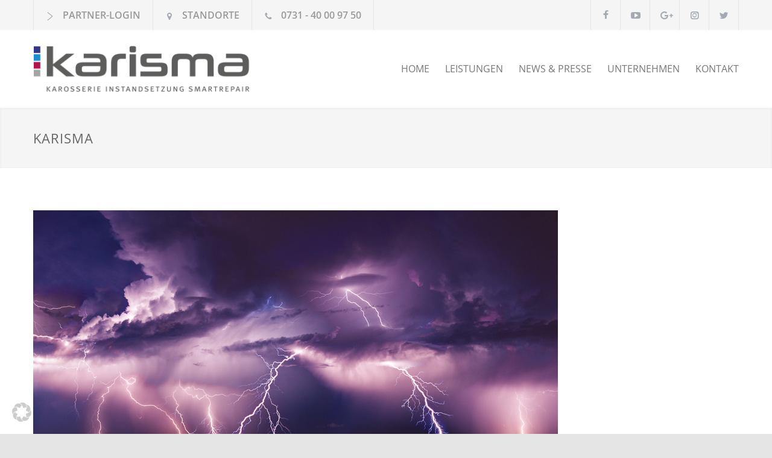

--- FILE ---
content_type: text/html; charset=UTF-8
request_url: https://www.karisma-kfz.de/category/karisma/
body_size: 17181
content:
<!DOCTYPE html>
<html lang="de">
		<head>
		<!--meta-->
		<meta http-equiv="content-type" content="text/html; charset=UTF-8" />
		<meta name="generator" content="WordPress 6.7.4" />
		<meta name="viewport" content="width=device-width, initial-scale=1, maximum-scale=1.2" />
		<meta name="description" content="KFZ-Fachbetrieb in 89231 Neu-Ulm für Karosserie, Unfall-Instandsetzung, Smart Repair, Autoglas, Hagel-Dellenentfernung, Auto-Pflege &amp; Fahrzeug-Aufbereitung." />
		<meta name="format-detection" content="telephone=no" />
		<!--style-->
		<link rel="alternate" type="application/rss+xml" title="RSS 2.0" href="https://www.karisma-kfz.de/feed/" />
		<link rel="pingback" href="https://www.karisma-kfz.de/xmlrpc.php" />
				<link rel="shortcut icon" href="https://www.karisma-kfz.de/wp-content/uploads/2016/09/favicon-96x96.png" />
		<meta name='robots' content='index, follow, max-image-preview:large, max-snippet:-1, max-video-preview:-1' />
	<style>img:is([sizes="auto" i], [sizes^="auto," i]) { contain-intrinsic-size: 3000px 1500px }</style>
	
	<!-- This site is optimized with the Yoast SEO plugin v26.4 - https://yoast.com/wordpress/plugins/seo/ -->
	<title>Karisma Archives - Karisma Neu-Ulm</title>
	<meta name="description" content="KFZ-Fachbetrieb für Karosserie, Unfall-Instandsetzung, Smart Repair, Autoglas, Hagel-Dellenentfernung, Auto-Pflege &amp; Fahrzeug-Aufbereitung in 89081 Ulm-Lehr, 89231 Neu-Ulm und 89077 Ulm." />
	<link rel="canonical" href="https://www.karisma-kfz.de/category/karisma/" />
	<link rel="next" href="https://www.karisma-kfz.de/category/karisma/page/2/" />
	<meta property="og:locale" content="de_DE" />
	<meta property="og:type" content="article" />
	<meta property="og:title" content="Karisma Archives - Karisma Neu-Ulm" />
	<meta property="og:description" content="KFZ-Fachbetrieb für Karosserie, Unfall-Instandsetzung, Smart Repair, Autoglas, Hagel-Dellenentfernung, Auto-Pflege &amp; Fahrzeug-Aufbereitung in 89081 Ulm-Lehr, 89231 Neu-Ulm und 89077 Ulm." />
	<meta property="og:url" content="https://www.karisma-kfz.de/category/karisma/" />
	<meta property="og:site_name" content="Karisma Neu-Ulm" />
	<meta name="twitter:card" content="summary_large_image" />
	<!-- / Yoast SEO plugin. -->



<link rel="alternate" type="application/rss+xml" title="Karisma Neu-Ulm &raquo; Feed" href="https://www.karisma-kfz.de/feed/" />
<link rel="alternate" type="application/rss+xml" title="Karisma Neu-Ulm &raquo; Kommentar-Feed" href="https://www.karisma-kfz.de/comments/feed/" />
<link rel="alternate" type="application/rss+xml" title="Karisma Neu-Ulm &raquo; Karisma Kategorie-Feed" href="https://www.karisma-kfz.de/category/karisma/feed/" />
<script type="text/javascript">
/* <![CDATA[ */
window._wpemojiSettings = {"baseUrl":"https:\/\/s.w.org\/images\/core\/emoji\/15.0.3\/72x72\/","ext":".png","svgUrl":"https:\/\/s.w.org\/images\/core\/emoji\/15.0.3\/svg\/","svgExt":".svg","source":{"concatemoji":"https:\/\/www.karisma-kfz.de\/wp-includes\/js\/wp-emoji-release.min.js?ver=6.7.4"}};
/*! This file is auto-generated */
!function(i,n){var o,s,e;function c(e){try{var t={supportTests:e,timestamp:(new Date).valueOf()};sessionStorage.setItem(o,JSON.stringify(t))}catch(e){}}function p(e,t,n){e.clearRect(0,0,e.canvas.width,e.canvas.height),e.fillText(t,0,0);var t=new Uint32Array(e.getImageData(0,0,e.canvas.width,e.canvas.height).data),r=(e.clearRect(0,0,e.canvas.width,e.canvas.height),e.fillText(n,0,0),new Uint32Array(e.getImageData(0,0,e.canvas.width,e.canvas.height).data));return t.every(function(e,t){return e===r[t]})}function u(e,t,n){switch(t){case"flag":return n(e,"\ud83c\udff3\ufe0f\u200d\u26a7\ufe0f","\ud83c\udff3\ufe0f\u200b\u26a7\ufe0f")?!1:!n(e,"\ud83c\uddfa\ud83c\uddf3","\ud83c\uddfa\u200b\ud83c\uddf3")&&!n(e,"\ud83c\udff4\udb40\udc67\udb40\udc62\udb40\udc65\udb40\udc6e\udb40\udc67\udb40\udc7f","\ud83c\udff4\u200b\udb40\udc67\u200b\udb40\udc62\u200b\udb40\udc65\u200b\udb40\udc6e\u200b\udb40\udc67\u200b\udb40\udc7f");case"emoji":return!n(e,"\ud83d\udc26\u200d\u2b1b","\ud83d\udc26\u200b\u2b1b")}return!1}function f(e,t,n){var r="undefined"!=typeof WorkerGlobalScope&&self instanceof WorkerGlobalScope?new OffscreenCanvas(300,150):i.createElement("canvas"),a=r.getContext("2d",{willReadFrequently:!0}),o=(a.textBaseline="top",a.font="600 32px Arial",{});return e.forEach(function(e){o[e]=t(a,e,n)}),o}function t(e){var t=i.createElement("script");t.src=e,t.defer=!0,i.head.appendChild(t)}"undefined"!=typeof Promise&&(o="wpEmojiSettingsSupports",s=["flag","emoji"],n.supports={everything:!0,everythingExceptFlag:!0},e=new Promise(function(e){i.addEventListener("DOMContentLoaded",e,{once:!0})}),new Promise(function(t){var n=function(){try{var e=JSON.parse(sessionStorage.getItem(o));if("object"==typeof e&&"number"==typeof e.timestamp&&(new Date).valueOf()<e.timestamp+604800&&"object"==typeof e.supportTests)return e.supportTests}catch(e){}return null}();if(!n){if("undefined"!=typeof Worker&&"undefined"!=typeof OffscreenCanvas&&"undefined"!=typeof URL&&URL.createObjectURL&&"undefined"!=typeof Blob)try{var e="postMessage("+f.toString()+"("+[JSON.stringify(s),u.toString(),p.toString()].join(",")+"));",r=new Blob([e],{type:"text/javascript"}),a=new Worker(URL.createObjectURL(r),{name:"wpTestEmojiSupports"});return void(a.onmessage=function(e){c(n=e.data),a.terminate(),t(n)})}catch(e){}c(n=f(s,u,p))}t(n)}).then(function(e){for(var t in e)n.supports[t]=e[t],n.supports.everything=n.supports.everything&&n.supports[t],"flag"!==t&&(n.supports.everythingExceptFlag=n.supports.everythingExceptFlag&&n.supports[t]);n.supports.everythingExceptFlag=n.supports.everythingExceptFlag&&!n.supports.flag,n.DOMReady=!1,n.readyCallback=function(){n.DOMReady=!0}}).then(function(){return e}).then(function(){var e;n.supports.everything||(n.readyCallback(),(e=n.source||{}).concatemoji?t(e.concatemoji):e.wpemoji&&e.twemoji&&(t(e.twemoji),t(e.wpemoji)))}))}((window,document),window._wpemojiSettings);
/* ]]> */
</script>
<style id='wp-emoji-styles-inline-css' type='text/css'>

	img.wp-smiley, img.emoji {
		display: inline !important;
		border: none !important;
		box-shadow: none !important;
		height: 1em !important;
		width: 1em !important;
		margin: 0 0.07em !important;
		vertical-align: -0.1em !important;
		background: none !important;
		padding: 0 !important;
	}
</style>
<link rel='stylesheet' id='imtst_style_vc-css' href='https://www.karisma-kfz.de/wp-content/plugins/indeed-my-testimonials-vc/files/css/style.css?ver=6.7.4' type='text/css' media='all' />
<link rel='stylesheet' id='imtst_owl_carousel_vc-css' href='https://www.karisma-kfz.de/wp-content/plugins/indeed-my-testimonials-vc/files/css/owl.carousel.css?ver=6.7.4' type='text/css' media='all' />
<link rel='stylesheet' id='imtst_font-awesome-css' href='https://www.karisma-kfz.de/wp-content/plugins/indeed-my-testimonials-vc/files/css/font-awesome.min.css?ver=6.7.4' type='text/css' media='all' />
<link rel='stylesheet' id='ce_responsive-css' href='https://www.karisma-kfz.de/wp-content/plugins/simple-embed-code/css/video-container.min.css?ver=2.5.1' type='text/css' media='all' />
<link rel='stylesheet' id='reset-css' href='https://www.karisma-kfz.de/wp-content/themes/carservice/style/reset.css?ver=6.7.4' type='text/css' media='all' />
<link rel='stylesheet' id='superfish-css' href='https://www.karisma-kfz.de/wp-content/themes/carservice/style/superfish.css?ver=6.7.4' type='text/css' media='all' />
<link rel='stylesheet' id='prettyPhoto-css' href='https://www.karisma-kfz.de/wp-content/themes/carservice/style/prettyPhoto.css?ver=6.7.4' type='text/css' media='all' />
<link rel='stylesheet' id='jquery-qtip-css' href='https://www.karisma-kfz.de/wp-content/themes/carservice/style/jquery.qtip.css?ver=6.7.4' type='text/css' media='all' />
<link rel='stylesheet' id='odometer-css' href='https://www.karisma-kfz.de/wp-content/themes/carservice/style/odometer-theme-default.css?ver=6.7.4' type='text/css' media='all' />
<link rel='stylesheet' id='animations-css' href='https://www.karisma-kfz.de/wp-content/themes/carservice/style/animations.css?ver=6.7.4' type='text/css' media='all' />
<link rel='stylesheet' id='parent-style-css' href='https://www.karisma-kfz.de/wp-content/themes/carservice/style.css?ver=6.7.4' type='text/css' media='all' />
<link rel='stylesheet' id='borlabs-cookie-css' href='https://www.karisma-kfz.de/wp-content/cache/borlabs-cookie/borlabs-cookie_1_de.css?ver=2.3-46' type='text/css' media='all' />
<link rel='stylesheet' id='dhvc-form-font-awesome-css' href='https://www.karisma-kfz.de/wp-content/plugins/dhvc-form/assets/fonts/font-awesome/css/font-awesome.min.css?ver=4.1.0' type='text/css' media='all' />
<link rel='stylesheet' id='dhvc-form-css' href='https://www.karisma-kfz.de/wp-content/plugins/dhvc-form/assets/css/style.css?ver=2.3.8' type='text/css' media='all' />
<link rel='stylesheet' id='js_composer_front-css' href='https://www.karisma-kfz.de/wp-content/plugins/js_composer/assets/css/js_composer.min.css?ver=7.4' type='text/css' media='all' />
<link rel='stylesheet' id='js_composer_custom_css-css' href='//www.karisma-kfz.de/wp-content/uploads/js_composer/custom.css?ver=7.4' type='text/css' media='all' />
<link rel='stylesheet' id='google-font-opensans-css' href='//www.karisma-kfz.de/wp-content/uploads/omgf/google-font-opensans/google-font-opensans.css?ver=1663366837' type='text/css' media='all' />
<link rel='stylesheet' id='main-style-css' href='https://www.karisma-kfz.de/wp-content/themes/carservice-child/style.css?ver=6.7.4' type='text/css' media='all' />
<link rel='stylesheet' id='responsive-css' href='https://www.karisma-kfz.de/wp-content/themes/carservice/style/responsive.css?ver=6.7.4' type='text/css' media='all' />
<link rel='stylesheet' id='cs-streamline-small-css' href='https://www.karisma-kfz.de/wp-content/themes/carservice/fonts/streamline-small/style.css?ver=6.7.4' type='text/css' media='all' />
<link rel='stylesheet' id='cs-template-css' href='https://www.karisma-kfz.de/wp-content/themes/carservice/fonts/template/styles.css?ver=6.7.4' type='text/css' media='all' />
<link rel='stylesheet' id='cs-social-css' href='https://www.karisma-kfz.de/wp-content/themes/carservice/fonts/social/styles.css?ver=6.7.4' type='text/css' media='all' />
<link rel='stylesheet' id='custom-css' href='https://www.karisma-kfz.de/wp-content/themes/carservice/custom.css?ver=6.7.4' type='text/css' media='all' />
<script type="text/javascript" src="https://www.karisma-kfz.de/wp-includes/js/jquery/jquery.min.js?ver=3.7.1" id="jquery-core-js"></script>
<script type="text/javascript" src="https://www.karisma-kfz.de/wp-includes/js/jquery/jquery-migrate.min.js?ver=3.4.1" id="jquery-migrate-js"></script>
<script type="text/javascript" src="https://www.karisma-kfz.de/wp-content/plugins/indeed-my-testimonials-vc/files/js/owl.carousel.js" id="imtst_owl_carousel_js-js"></script>
<script type="text/javascript" src="https://www.karisma-kfz.de/wp-content/plugins/indeed-my-testimonials-vc/files/js/front_end.js" id="imtst_front_end_testimonials_js-js"></script>
<script type="text/javascript" src="https://www.karisma-kfz.de/wp-content/plugins/indeed-my-testimonials-vc/files/js/isotope.pkgd.min.js" id="imtst_isotope_pkgd_min_vc-js"></script>
<script></script><link rel="https://api.w.org/" href="https://www.karisma-kfz.de/wp-json/" /><link rel="alternate" title="JSON" type="application/json" href="https://www.karisma-kfz.de/wp-json/wp/v2/categories/37" /><link rel="EditURI" type="application/rsd+xml" title="RSD" href="https://www.karisma-kfz.de/xmlrpc.php?rsd" />
<meta name="generator" content="WordPress 6.7.4" />
<meta name="generator" content="Powered by WPBakery Page Builder - drag and drop page builder for WordPress."/>
<noscript><style> .wpb_animate_when_almost_visible { opacity: 1; }</style></noscript><!--custom style-->
<style type="text/css">
		p a,
	table a,
	.wpb_text_column a,
	.header h1,
	.header h1 a,
	.sf-menu li:hover a, .sf-menu li:hover a:visited,
	.sf-menu a:hover,
	.sf-menu a:visited:hover,
	.sf-menu li.current-menu-item a,
	.sf-menu li.current-menu-parent a,
	.sf-menu li.current-menu-ancestor a,
	.menu-container .sf-menu li ul li.current-menu-item a,
	.menu-container .sf-menu li ul li.current-menu-parent a,
	.menu-container .sf-menu li ul li.current-menu-ancestor a,
	.menu-container .sf-menu li.menu-item-has-children ul li a:hover,
	.menu-container .sf-menu li.menu-item-has-children:hover ul li.current-menu-item a,
	.menu-container .sf-menu li.menu-item-has-children:hover ul li.current-menu-parent a,
	.menu-container .sf-menu li.menu-item-has-children:hover ul li.current-menu-ancestor a,
	.menu-container .sf-menu li.menu-item-has-children:hover ul li.current-menu-item ul li a:hover,
	.menu-container .sf-menu li.menu-item-has-children:hover ul li.current-menu-parent ul li a:hover,
	.menu-container .sf-menu li.menu-item-has-children:hover ul li.current-menu-ancestor ul li a:hover,
	.menu-container .sf-menu li.menu-item-has-children:hover ul li ul li.current-menu-item a,
	.menu-container .sf-menu li.menu-item-has-children:hover ul li ul li.current-menu-parent a,
	.menu-container .sf-menu li.menu-item-has-children:hover ul li ul li.current-menu-ancestor a,
	.menu-container .sf-menu li:hover ul li.sfHover>a,
	.blog .post-details .date h2,
	.blog .post-details li:before,
	.cs-action-button::before,
	a.cs-action-button:hover,
	.announcement .vertical-align-cell:before,
	.call-to-action::before,
	#cancel-comment,
	.list li a,
	li.template-bullet:before,
	.ui-tabs-nav a:before,
	.accordion  .ui-accordion-header .ui-accordion-header-icon,
	.ui-selectmenu-button.ui-corner-top .ui-icon,
	.ui-selectmenu-button:hover .ui-icon,
	.ui-selectmenu-menu .ui-menu li.ui-state-focus,
	.hexagon div::before,
	.services-list li .service-icon::before,
	.type-small .testimonials-list .hexagon div::before,
	.more.simple,
	.feature-item .icon::before,
	.services-list h4 a::after,
	.vertical-menu li:hover>a,
	.vertical-menu li:hover>a::after,
	.vertical-menu li ul li:hover>a,
	.vertical-menu li ul li:hover>a::after,
	.vertical-menu li ul li ul li:hover>a,
	.vertical-menu li ul li ul li:hover>a::after,
	.vertical-menu li.current-menu-ancestor ul li.current-menu-item>a,
	.vertical-menu li.current-menu-ancestor ul li.current-menu-item>a::after,
	.vertical-menu li.current-menu-ancestor ul li.current-menu-parent ul li.current-menu-item>a,
	.vertical-menu li.current-menu-ancestor ul li.current-menu-parent>a,
	.vertical-menu li.current-menu-ancestor ul li.current-menu-parent>a::after,
	.vertical-menu li.current-menu-ancestor ul li.current-menu-parent ul li.current-menu-parent>a,
	.bread-crumb li:last-child,
	.services-list h4 a::before,
	.wp-block-latest-posts a,
	.wp-block-categories a,
	.wp-block-archives a,
	.post.single ul li:not([class^="template-"])::before,
	.single-page ul li:not([class^="template-"])::before,
	.wpb_text_column ul li:not([class^="template-"])::before,
	.single-page ul li::before,
	.wpb_text_column ul li::before
		{
		color: #1e3b87;
	}
		.our-clients-pagination a.selected,
	.our-clients-pagination a:hover,
	.widget_categories a:hover,
	.widget_archive a:hover,
	.widget_tag_cloud a:hover,
	.taxonomies a:hover,
	.pagination li a:hover,
	.pagination li.selected a,
	.pagination li.selected span,
	.pagination.post-pagination span,
	.pagination.post-pagination a:hover span,
	.cs-carousel-pagination a.selected,
	.cs-carousel-pagination a:hover,
	.more,
	.more[type="submit"],
	.more.simple:hover,
	.hexagon,
	.hexagon::before,
	.hexagon::after,
	.ui-tabs-nav li a:hover,
	.ui-tabs-nav li a.selected,
	.ui-tabs-nav li.ui-tabs-active a,
	.small.gray .ui-tabs-nav li a:hover,
	.small.gray .ui-tabs-nav li a.selected,
	.small.gray .ui-tabs-nav li.ui-tabs-active a,
	.vertical-menu li.current-menu-item>a,
	.vertical-menu li.current-menu-ancestor>a,
	.woocommerce-MyAccount-navigation.vertical-menu li.is-active>a
		{
		border-color: #1e3b87;
	}
	.ui-tabs-nav li.ui-tabs-active:after,
	.slider-control:hover
		{
		border-color: #1e3b87 transparent;
	}
	.timeline-item .label-triangle
	{
		border-color: transparent transparent transparent #1e3b87;
	}
	.rtl .timeline-item .label-triangle
	{
		border-color: transparent #1e3b87 transparent transparent;
	}
	h2.widgettitle:after,
	.box-header:after,
	.mobile-menu li.current-menu-item>a,
	.mobile-menu li.current-menu-ancestor ul li.current-menu-item a,
	.mobile-menu li.current-menu-ancestor ul li.current-menu-parent ul li.current-menu-item a,
	.mobile-menu li.current-menu-ancestor a,
	.mobile-menu li.current-menu-ancestor ul li.current-menu-parent a,
	.mobile-menu li.current-menu-ancestor ul li.current-menu-parent ul li.current-menu-parent a,
	.mobile-menu-switch:hover .line,
	.vertical-menu li.current-menu-item>a,
	.vertical-menu li.current-menu-ancestor>a,
	.woocommerce-MyAccount-navigation.vertical-menu li.is-active>a,
	span.number:after, 
	span.odometer.number:after,
	.team-box ul.social-icons li:hover,
	body .vc_progress_bar .vc_single_bar .vc_bar,
	.timeline-item label,
	.timeline-item .label-container .timeline-circle::after,
	.widget_categories a:hover,
	.widget_archive a:hover,
	.widget_tag_cloud a:hover,
	.taxonomies a:hover,
	.pagination li a:hover,
	.pagination li.selected a,
	.pagination li.selected span,
	.pagination.post-pagination span,
	.pagination.post-pagination a:hover span,
	.ui-tabs-nav li a:hover,
	.ui-tabs-nav li a.selected,
	.ui-tabs-nav li.ui-tabs-active a,
	.small.gray .ui-tabs-nav li a:hover,
	.small.gray .ui-tabs-nav li a.selected,
	.small.gray .ui-tabs-nav li.ui-tabs-active a,
	.more,
	.more[type="submit"],
	.cost-calculator-container a.cost-calculator-more,
	.cost-calculator-container a.cost-calculator-more:hover,
	.more.simple:hover,
	.scroll-top:hover,
	.rev_slider .hexagon,
	.rs-layer .hexagon,
	.slider-control:hover
		{
		background-color: #1e3b87;
	}
	</style>	</head>
		<body class="archive category category-karisma category-37 wpb-js-composer js-comp-ver-7.4 vc_responsive">
		<div class="site-container">
						<div class="header-top-bar-container clearfix">
								<div class="header-top-bar">
					<div id='carservice_contact_details_list-4' class='widget cs_contact_details_list_widget'>		<ul class="contact-details clearfix">
							<li class="template-arrow-menu">
										<a href="https://www.karisma-kfz.de/partner/">
					PARTNER-LOGIN					</a>
									</li>
								<li class="template-location">
										<a href="https://www.karisma-kfz.de/standorte-standorteuebersicht/">
					STANDORTE					</a>
									</li>
								<li class="template-phone">
										<a  target='_blank' href="tel:+4973140009750">
					0731 - 40 00 97 50					</a>
									</li>
						</ul>
		</div><div id='carservice_social_icons-4' class='widget cs_social_icons_widget'>		<ul class="social-icons">
						<li><a  target='_blank' href="https://www.facebook.com/karismaneuulm" class="social-facebook"></a></li>
						<li><a  target='_blank' href="https://www.youtube.com/channel/UCbrMMW64Xsy-Hq47CSiAuRQ" class="social-youtube"></a></li>
						<li><a  target='_blank' href="https://www.google.com/maps/place/karisma/@48.3958,10.0110703,15z/data=!4m5!3m4!1s0x0:0xa6953f3dbaebc1e3!8m2!3d48.3958!4d10.0110703" class="social-google-plus"></a></li>
						<li><a  target='_blank' href="https://www.instagram.com/karisma_neu_ulm/" class="social-instagram"></a></li>
						<li><a  target='_blank' href="https://twitter.com/karisma_neu_ulm" class="social-twitter"></a></li>
					</ul>
		</div>				</div>
				<a href="#" class="header-toggle template-arrow-up"></a>
							</div>
						<!-- Header -->
			<div class="header-container sticky">
				<div class="vertical-align-table">
					<div class="header clearfix">
						<div class="logo vertical-align-cell">
							<h1><a href="https://www.karisma-kfz.de" title="Karisma Neu-Ulm">
														<img src="https://www.karisma-kfz.de/wp-content/uploads/2023/04/knu-karisma-neu-ulm-logo-750x156-margin-right.png" alt="logo">
																					</a></h1>
						</div>
														<a href="#" class="mobile-menu-switch vertical-align-cell">
									<span class="line"></span>
									<span class="line"></span>
									<span class="line"></span>
								</a>
								<div class="menu-container clearfix vertical-align-cell">
								<nav class="menu-hauptmenu-container"><ul id="menu-hauptmenu" class="sf-menu"><li id="menu-item-1323" class="menu-item menu-item-type-post_type menu-item-object-page menu-item-home menu-item-1323"><a href="https://www.karisma-kfz.de/">HOME</a></li>
<li id="menu-item-1322" class="menu-item menu-item-type-post_type menu-item-object-page menu-item-has-children menu-item-1322"><a href="https://www.karisma-kfz.de/leistungen/">LEISTUNGEN</a>
<ul class="sub-menu">
	<li id="menu-item-1835" class="menu-item menu-item-type-post_type menu-item-object-page menu-item-has-children menu-item-1835"><a href="https://www.karisma-kfz.de/leistungen/karosserie/">KAROSSERIE</a>
	<ul class="sub-menu">
		<li id="menu-item-1832" class="menu-item menu-item-type-post_type menu-item-object-page menu-item-1832"><a href="https://www.karisma-kfz.de/leistungen/karosserie/komplette-unfall-instandsetzung/">Komplette Unfall-Instandsetzung</a></li>
		<li id="menu-item-1830" class="menu-item menu-item-type-post_type menu-item-object-page menu-item-1830"><a href="https://www.karisma-kfz.de/leistungen/karosserie/bagatell-und-blechschaeden/">Bagatell- und Blechschäden</a></li>
		<li id="menu-item-1833" class="menu-item menu-item-type-post_type menu-item-object-page menu-item-1833"><a href="https://www.karisma-kfz.de/leistungen/karosserie/parkdellen-instandsetzung/">Parkdellen-Instandsetzung</a></li>
		<li id="menu-item-1831" class="menu-item menu-item-type-post_type menu-item-object-page menu-item-1831"><a href="https://www.karisma-kfz.de/leistungen/karosserie/hagelschaden-instandsetzung/">Hagelschaden-Instandsetzung</a></li>
		<li id="menu-item-1834" class="menu-item menu-item-type-post_type menu-item-object-page menu-item-1834"><a href="https://www.karisma-kfz.de/leistungen/karosserie/sonderumbauten-restauration/">Sonderumbauten &#038; Restauration</a></li>
		<li id="menu-item-1828" class="menu-item menu-item-type-post_type menu-item-object-page menu-item-1828"><a href="https://www.karisma-kfz.de/leistungen/karosserie/komplett-und-teillackierungen/">Komplett- und Teillackierungen</a></li>
	</ul>
</li>
	<li id="menu-item-1821" class="menu-item menu-item-type-post_type menu-item-object-page menu-item-has-children menu-item-1821"><a href="https://www.karisma-kfz.de/leistungen/smart-repair/">SMART REPAIR</a>
	<ul class="sub-menu">
		<li id="menu-item-1827" class="menu-item menu-item-type-post_type menu-item-object-page menu-item-1827"><a href="https://www.karisma-kfz.de/leistungen/smart-repair/spotrepair-teillackierung/">Spotrepair / Teillackierung</a></li>
		<li id="menu-item-1826" class="menu-item menu-item-type-post_type menu-item-object-page menu-item-1826"><a href="https://www.karisma-kfz.de/leistungen/smart-repair/parkplatz-hageldellen-entfernung/">Parkplatz-/ Hageldellen-Entfernung</a></li>
		<li id="menu-item-1965" class="menu-item menu-item-type-post_type menu-item-object-page menu-item-1965"><a href="https://www.karisma-kfz.de/leistungen/smart-repair/steinschlagreparatur-2/">Steinschlagreparatur</a></li>
		<li id="menu-item-1825" class="menu-item menu-item-type-post_type menu-item-object-page menu-item-1825"><a href="https://www.karisma-kfz.de/leistungen/smart-repair/lack-kratzer-entfernung/">Lack-Kratzer-Entfernung</a></li>
		<li id="menu-item-1823" class="menu-item menu-item-type-post_type menu-item-object-page menu-item-1823"><a href="https://www.karisma-kfz.de/leistungen/smart-repair/kunststoff-polster-reparatur/">Kunststoff-/ Polster-Reparatur</a></li>
		<li id="menu-item-1822" class="menu-item menu-item-type-post_type menu-item-object-page menu-item-1822"><a href="https://www.karisma-kfz.de/leistungen/smart-repair/lederreparatur-reinigung/">Lederreparatur &#038; Reinigung</a></li>
	</ul>
</li>
	<li id="menu-item-1324" class="menu-item menu-item-type-post_type menu-item-object-page menu-item-has-children menu-item-1324"><a href="https://www.karisma-kfz.de/leistungen/autoglas/">AUTOGLAS</a>
	<ul class="sub-menu">
		<li id="menu-item-1956" class="menu-item menu-item-type-post_type menu-item-object-page menu-item-1956"><a href="https://www.karisma-kfz.de/leistungen/autoglas/steinschlag-autoglas-reparatur/">Steinschlag-Reparatur</a></li>
		<li id="menu-item-1472" class="menu-item menu-item-type-post_type menu-item-object-page menu-item-1472"><a href="https://www.karisma-kfz.de/leistungen/autoglas/scheibentausch/">Scheibentausch</a></li>
		<li id="menu-item-1484" class="menu-item menu-item-type-post_type menu-item-object-page menu-item-1484"><a href="https://www.karisma-kfz.de/leistungen/autoglas/sonderscheiben/">Sonderscheiben</a></li>
		<li id="menu-item-1483" class="menu-item menu-item-type-post_type menu-item-object-page menu-item-1483"><a href="https://www.karisma-kfz.de/leistungen/autoglas/glasversiegelung/">Glasversiegelung</a></li>
		<li id="menu-item-1482" class="menu-item menu-item-type-post_type menu-item-object-page menu-item-1482"><a href="https://www.karisma-kfz.de/leistungen/autoglas/autofolien/">Autofolien</a></li>
		<li id="menu-item-1481" class="menu-item menu-item-type-post_type menu-item-object-page menu-item-1481"><a href="https://www.karisma-kfz.de/leistungen/autoglas/spurhalte-und-sensortechnik/">Spurhalte- und Sensortechnik</a></li>
	</ul>
</li>
	<li id="menu-item-1820" class="menu-item menu-item-type-post_type menu-item-object-page menu-item-has-children menu-item-1820"><a href="https://www.karisma-kfz.de/leistungen/fahrzeugpflege/">FAHRZEUGPFLEGE</a>
	<ul class="sub-menu">
		<li id="menu-item-1819" class="menu-item menu-item-type-post_type menu-item-object-page menu-item-1819"><a href="https://www.karisma-kfz.de/leistungen/fahrzeugpflege/hochwertige-lackpolitur/">Hochwertige Lackpolitur</a></li>
		<li id="menu-item-1816" class="menu-item menu-item-type-post_type menu-item-object-page menu-item-1816"><a href="https://www.karisma-kfz.de/leistungen/fahrzeugpflege/flugrost-entfernung/">Flugrost-Entfernung</a></li>
		<li id="menu-item-1817" class="menu-item menu-item-type-post_type menu-item-object-page menu-item-1817"><a href="https://www.karisma-kfz.de/leistungen/fahrzeugpflege/geruchsneutralisierung/">Geruchsneutralisierung</a></li>
		<li id="menu-item-1879" class="menu-item menu-item-type-post_type menu-item-object-page menu-item-1879"><a href="https://www.karisma-kfz.de/leistungen/fahrzeugpflege/leasing-ruecklaeufer-aufbereitung/">Leasing-Rückläufer-Aufbereitung</a></li>
		<li id="menu-item-1815" class="menu-item menu-item-type-post_type menu-item-object-page menu-item-1815"><a href="https://www.karisma-kfz.de/leistungen/fahrzeugpflege/witterungsschaeden-und-kratzerentfernung/">Witterungsschäden- und Kratzerentfernung</a></li>
		<li id="menu-item-1814" class="menu-item menu-item-type-post_type menu-item-object-page menu-item-1814"><a href="https://www.karisma-kfz.de/leistungen/fahrzeugpflege/keramikversiegelung-swizoel-teflon/">Keramikversiegelung / Swizöl / Teflon</a></li>
	</ul>
</li>
	<li id="menu-item-1321" class="menu-item menu-item-type-post_type menu-item-object-page menu-item-1321"><a href="https://www.karisma-kfz.de/service-plus/">SERVICE-PLUS</a></li>
	<li id="menu-item-2192" class="menu-item menu-item-type-post_type menu-item-object-page menu-item-2192"><a href="https://www.karisma-kfz.de/leistungen/weiterbildung/">WEITERBILDUNG</a></li>
</ul>
</li>
<li id="menu-item-1320" class="menu-item menu-item-type-post_type menu-item-object-page menu-item-1320"><a href="https://www.karisma-kfz.de/news/">NEWS &#038; PRESSE</a></li>
<li id="menu-item-1319" class="menu-item menu-item-type-post_type menu-item-object-page menu-item-has-children menu-item-1319"><a href="https://www.karisma-kfz.de/unternehmen/">UNTERNEHMEN</a>
<ul class="sub-menu">
	<li id="menu-item-2181" class="menu-item menu-item-type-post_type menu-item-object-page menu-item-2181"><a href="https://www.karisma-kfz.de/unternehmen/unser-profil/">UNSER PROFIL</a></li>
	<li id="menu-item-2180" class="menu-item menu-item-type-post_type menu-item-object-page menu-item-2180"><a href="https://www.karisma-kfz.de/unternehmen/team/">TEAM</a></li>
	<li id="menu-item-2191" class="menu-item menu-item-type-post_type menu-item-object-page menu-item-2191"><a href="https://www.karisma-kfz.de/unternehmen/jobs/">JOBS</a></li>
	<li id="menu-item-2184" class="menu-item menu-item-type-post_type menu-item-object-page menu-item-2184"><a href="https://www.karisma-kfz.de/unternehmen/zertifikate/">ZERTIFIKATE</a></li>
	<li id="menu-item-2193" class="menu-item menu-item-type-post_type menu-item-object-page menu-item-2193"><a href="https://www.karisma-kfz.de/unternehmen/unsere-partner/">PARTNER &#038; REFERENZEN</a></li>
	<li id="menu-item-2205" class="menu-item menu-item-type-post_type menu-item-object-page menu-item-2205"><a href="https://www.karisma-kfz.de/unternehmen/presse/">PRESSE</a></li>
</ul>
</li>
<li id="menu-item-1318" class="menu-item menu-item-type-post_type menu-item-object-page menu-item-1318"><a href="https://www.karisma-kfz.de/kontakt/">KONTAKT</a></li>
</ul></nav>								</div>
								<div class="mobile-menu-container">
									<div class="mobile-menu-divider"></div>
									<nav class="menu-hauptmenu-container"><ul id="menu-hauptmenu-1" class="mobile-menu collapsible-mobile-submenus"><li class="menu-item menu-item-type-post_type menu-item-object-page menu-item-home menu-item-1323"><a href="https://www.karisma-kfz.de/">HOME</a></li>
<li class="menu-item menu-item-type-post_type menu-item-object-page menu-item-has-children menu-item-1322"><a href="https://www.karisma-kfz.de/leistungen/">LEISTUNGEN</a><a href="#" class="template-arrow-menu"></a>
<ul class="sub-menu">
	<li class="menu-item menu-item-type-post_type menu-item-object-page menu-item-has-children menu-item-1835"><a href="https://www.karisma-kfz.de/leistungen/karosserie/">KAROSSERIE</a>
	<ul class="sub-menu">
		<li class="menu-item menu-item-type-post_type menu-item-object-page menu-item-1832"><a href="https://www.karisma-kfz.de/leistungen/karosserie/komplette-unfall-instandsetzung/">Komplette Unfall-Instandsetzung</a></li>
		<li class="menu-item menu-item-type-post_type menu-item-object-page menu-item-1830"><a href="https://www.karisma-kfz.de/leistungen/karosserie/bagatell-und-blechschaeden/">Bagatell- und Blechschäden</a></li>
		<li class="menu-item menu-item-type-post_type menu-item-object-page menu-item-1833"><a href="https://www.karisma-kfz.de/leistungen/karosserie/parkdellen-instandsetzung/">Parkdellen-Instandsetzung</a></li>
		<li class="menu-item menu-item-type-post_type menu-item-object-page menu-item-1831"><a href="https://www.karisma-kfz.de/leistungen/karosserie/hagelschaden-instandsetzung/">Hagelschaden-Instandsetzung</a></li>
		<li class="menu-item menu-item-type-post_type menu-item-object-page menu-item-1834"><a href="https://www.karisma-kfz.de/leistungen/karosserie/sonderumbauten-restauration/">Sonderumbauten &#038; Restauration</a></li>
		<li class="menu-item menu-item-type-post_type menu-item-object-page menu-item-1828"><a href="https://www.karisma-kfz.de/leistungen/karosserie/komplett-und-teillackierungen/">Komplett- und Teillackierungen</a></li>
	</ul>
</li>
	<li class="menu-item menu-item-type-post_type menu-item-object-page menu-item-has-children menu-item-1821"><a href="https://www.karisma-kfz.de/leistungen/smart-repair/">SMART REPAIR</a>
	<ul class="sub-menu">
		<li class="menu-item menu-item-type-post_type menu-item-object-page menu-item-1827"><a href="https://www.karisma-kfz.de/leistungen/smart-repair/spotrepair-teillackierung/">Spotrepair / Teillackierung</a></li>
		<li class="menu-item menu-item-type-post_type menu-item-object-page menu-item-1826"><a href="https://www.karisma-kfz.de/leistungen/smart-repair/parkplatz-hageldellen-entfernung/">Parkplatz-/ Hageldellen-Entfernung</a></li>
		<li class="menu-item menu-item-type-post_type menu-item-object-page menu-item-1965"><a href="https://www.karisma-kfz.de/leistungen/smart-repair/steinschlagreparatur-2/">Steinschlagreparatur</a></li>
		<li class="menu-item menu-item-type-post_type menu-item-object-page menu-item-1825"><a href="https://www.karisma-kfz.de/leistungen/smart-repair/lack-kratzer-entfernung/">Lack-Kratzer-Entfernung</a></li>
		<li class="menu-item menu-item-type-post_type menu-item-object-page menu-item-1823"><a href="https://www.karisma-kfz.de/leistungen/smart-repair/kunststoff-polster-reparatur/">Kunststoff-/ Polster-Reparatur</a></li>
		<li class="menu-item menu-item-type-post_type menu-item-object-page menu-item-1822"><a href="https://www.karisma-kfz.de/leistungen/smart-repair/lederreparatur-reinigung/">Lederreparatur &#038; Reinigung</a></li>
	</ul>
</li>
	<li class="menu-item menu-item-type-post_type menu-item-object-page menu-item-has-children menu-item-1324"><a href="https://www.karisma-kfz.de/leistungen/autoglas/">AUTOGLAS</a>
	<ul class="sub-menu">
		<li class="menu-item menu-item-type-post_type menu-item-object-page menu-item-1956"><a href="https://www.karisma-kfz.de/leistungen/autoglas/steinschlag-autoglas-reparatur/">Steinschlag-Reparatur</a></li>
		<li class="menu-item menu-item-type-post_type menu-item-object-page menu-item-1472"><a href="https://www.karisma-kfz.de/leistungen/autoglas/scheibentausch/">Scheibentausch</a></li>
		<li class="menu-item menu-item-type-post_type menu-item-object-page menu-item-1484"><a href="https://www.karisma-kfz.de/leistungen/autoglas/sonderscheiben/">Sonderscheiben</a></li>
		<li class="menu-item menu-item-type-post_type menu-item-object-page menu-item-1483"><a href="https://www.karisma-kfz.de/leistungen/autoglas/glasversiegelung/">Glasversiegelung</a></li>
		<li class="menu-item menu-item-type-post_type menu-item-object-page menu-item-1482"><a href="https://www.karisma-kfz.de/leistungen/autoglas/autofolien/">Autofolien</a></li>
		<li class="menu-item menu-item-type-post_type menu-item-object-page menu-item-1481"><a href="https://www.karisma-kfz.de/leistungen/autoglas/spurhalte-und-sensortechnik/">Spurhalte- und Sensortechnik</a></li>
	</ul>
</li>
	<li class="menu-item menu-item-type-post_type menu-item-object-page menu-item-has-children menu-item-1820"><a href="https://www.karisma-kfz.de/leistungen/fahrzeugpflege/">FAHRZEUGPFLEGE</a>
	<ul class="sub-menu">
		<li class="menu-item menu-item-type-post_type menu-item-object-page menu-item-1819"><a href="https://www.karisma-kfz.de/leistungen/fahrzeugpflege/hochwertige-lackpolitur/">Hochwertige Lackpolitur</a></li>
		<li class="menu-item menu-item-type-post_type menu-item-object-page menu-item-1816"><a href="https://www.karisma-kfz.de/leistungen/fahrzeugpflege/flugrost-entfernung/">Flugrost-Entfernung</a></li>
		<li class="menu-item menu-item-type-post_type menu-item-object-page menu-item-1817"><a href="https://www.karisma-kfz.de/leistungen/fahrzeugpflege/geruchsneutralisierung/">Geruchsneutralisierung</a></li>
		<li class="menu-item menu-item-type-post_type menu-item-object-page menu-item-1879"><a href="https://www.karisma-kfz.de/leistungen/fahrzeugpflege/leasing-ruecklaeufer-aufbereitung/">Leasing-Rückläufer-Aufbereitung</a></li>
		<li class="menu-item menu-item-type-post_type menu-item-object-page menu-item-1815"><a href="https://www.karisma-kfz.de/leistungen/fahrzeugpflege/witterungsschaeden-und-kratzerentfernung/">Witterungsschäden- und Kratzerentfernung</a></li>
		<li class="menu-item menu-item-type-post_type menu-item-object-page menu-item-1814"><a href="https://www.karisma-kfz.de/leistungen/fahrzeugpflege/keramikversiegelung-swizoel-teflon/">Keramikversiegelung / Swizöl / Teflon</a></li>
	</ul>
</li>
	<li class="menu-item menu-item-type-post_type menu-item-object-page menu-item-1321"><a href="https://www.karisma-kfz.de/service-plus/">SERVICE-PLUS</a></li>
	<li class="menu-item menu-item-type-post_type menu-item-object-page menu-item-2192"><a href="https://www.karisma-kfz.de/leistungen/weiterbildung/">WEITERBILDUNG</a></li>
</ul>
</li>
<li class="menu-item menu-item-type-post_type menu-item-object-page menu-item-1320"><a href="https://www.karisma-kfz.de/news/">NEWS &#038; PRESSE</a></li>
<li class="menu-item menu-item-type-post_type menu-item-object-page menu-item-has-children menu-item-1319"><a href="https://www.karisma-kfz.de/unternehmen/">UNTERNEHMEN</a><a href="#" class="template-arrow-menu"></a>
<ul class="sub-menu">
	<li class="menu-item menu-item-type-post_type menu-item-object-page menu-item-2181"><a href="https://www.karisma-kfz.de/unternehmen/unser-profil/">UNSER PROFIL</a></li>
	<li class="menu-item menu-item-type-post_type menu-item-object-page menu-item-2180"><a href="https://www.karisma-kfz.de/unternehmen/team/">TEAM</a></li>
	<li class="menu-item menu-item-type-post_type menu-item-object-page menu-item-2191"><a href="https://www.karisma-kfz.de/unternehmen/jobs/">JOBS</a></li>
	<li class="menu-item menu-item-type-post_type menu-item-object-page menu-item-2184"><a href="https://www.karisma-kfz.de/unternehmen/zertifikate/">ZERTIFIKATE</a></li>
	<li class="menu-item menu-item-type-post_type menu-item-object-page menu-item-2193"><a href="https://www.karisma-kfz.de/unternehmen/unsere-partner/">PARTNER &#038; REFERENZEN</a></li>
	<li class="menu-item menu-item-type-post_type menu-item-object-page menu-item-2205"><a href="https://www.karisma-kfz.de/unternehmen/presse/">PRESSE</a></li>
</ul>
</li>
<li class="menu-item menu-item-type-post_type menu-item-object-page menu-item-1318"><a href="https://www.karisma-kfz.de/kontakt/">KONTAKT</a></li>
</ul></nav>								</div>
													</div>
				</div>
			</div>
		<!-- /Header --><div class="theme-page padding-bottom-66">
	<div class="vc_row wpb_row vc_row-fluid gray full-width page-header vertical-align-table">
		<div class="vc_row wpb_row vc_inner vc_row-fluid">
			<div class="page-header-left">
								<h1>Karisma</h1>
			</div>
			<div class="page-header-right">
				<div class="bread-crumb-container">
					<label>YOU ARE HERE:</label>
					<ul class="bread-crumb">
						<li>
							<a href="https://www.karisma-kfz.de" title="Home">
								HOME							</a>
						</li>
						<li class="separator">
							&#47;
						</li>
						<li>
							Karisma						</li>
					</ul>
				</div>
			</div>
		</div>
	</div>
	<div class="clearfix">
		<div class="wpb-content-wrapper"><div class="vc_row wpb_row vc_row-fluid margin-top-70"><div class="wpb_column vc_column_container vc_col-sm-9"><div class="wpb_wrapper"><div class="vc_row wpb_row vc_row-fluid"><ul class="blog clearfix"><li class=" post post-3361 type-post status-publish format-standard has-post-thumbnail hentry category-hagelschaden category-karisma category-karosserie category-smartrepair"><a class="post-image" href="https://www.karisma-kfz.de/wer-zahlt-den-hagelschaden-meinem-auto/" title="Wer zahlt den Hagelschaden an meinem Auto?"><img fetchpriority="high" decoding="async" width="870" height="580" src="https://www.karisma-kfz.de/wp-content/uploads/2017/06/knu-hagel-gewitter-gross-schaden-ereignis-01-870x580.jpeg" class="attachment-blog-post-thumb size-blog-post-thumb wp-post-image" alt="Wer zahlt den Hagelschaden an meinem Auto?" title="" srcset="https://www.karisma-kfz.de/wp-content/uploads/2017/06/knu-hagel-gewitter-gross-schaden-ereignis-01-870x580.jpeg 870w, https://www.karisma-kfz.de/wp-content/uploads/2017/06/knu-hagel-gewitter-gross-schaden-ereignis-01-870x580-300x200.jpeg 300w, https://www.karisma-kfz.de/wp-content/uploads/2017/06/knu-hagel-gewitter-gross-schaden-ereignis-01-870x580-768x512.jpeg 768w, https://www.karisma-kfz.de/wp-content/uploads/2017/06/knu-hagel-gewitter-gross-schaden-ereignis-01-870x580-570x380.jpeg 570w, https://www.karisma-kfz.de/wp-content/uploads/2017/06/knu-hagel-gewitter-gross-schaden-ereignis-01-870x580-480x320.jpeg 480w, https://www.karisma-kfz.de/wp-content/uploads/2017/06/knu-hagel-gewitter-gross-schaden-ereignis-01-870x580-390x260.jpeg 390w, https://www.karisma-kfz.de/wp-content/uploads/2017/06/knu-hagel-gewitter-gross-schaden-ereignis-01-870x580-270x180.jpeg 270w" sizes="(max-width: 870px) 100vw, 870px" /></a><div class="post-content-details-container clearfix"><ul class="post-content-details margin-right-20"><li>3. Juni 2017</li><li>In <a class="category-61" href="https://www.karisma-kfz.de/category/hagelschaden/" title="View all posts filed under Hagelschaden">Hagelschaden</a>, <a class="category-37" href="https://www.karisma-kfz.de/category/karisma/" title="View all posts filed under Karisma">Karisma</a>, <a class="category-41" href="https://www.karisma-kfz.de/category/karosserie/" title="View all posts filed under Karosserie">Karosserie</a>, <a class="category-42" href="https://www.karisma-kfz.de/category/smartrepair/" title="View all posts filed under SmartRepair">SmartRepair</a></li></ul><ul class="post-content-details right"><li class="template-eye">4692</li><li class="template-bubble"><a href="https://www.karisma-kfz.de/wer-zahlt-den-hagelschaden-meinem-auto/#respond" title="0 comments">0</a></li></ul></div><h3 class="box-header"><a href="https://www.karisma-kfz.de/wer-zahlt-den-hagelschaden-meinem-auto/" title="Wer zahlt den Hagelschaden an meinem Auto?">Wer zahlt den Hagelschaden an meinem Auto?</a></h3><p>Extreme Wetterlagen und schwere Gewitter mit Sturm und Hagelschlag nehmen auch in unseren Breitengraden immer mehr zu. Wenn dann teils faustgroße Hagelkörner im freien Fall vom Himmel stürzen und ungebremst auf Kraftfahrzeuge treffen, hinterlassen sie dort Eindellungen und teils schwere Schäden an Karosserie, Autoscheiben und Anbauteilen.</p>
<div class="vc_row wpb_row vc_row-fluid padding-top-54 padding-bottom-20"><a title="MEHR ERFAHREN" href="https://www.karisma-kfz.de/wer-zahlt-den-hagelschaden-meinem-auto/" class="more"><span>MEHR ERFAHREN</span></a></div></li><li class=" post post-3689 type-post status-publish format-standard has-post-thumbnail hentry category-allgemein category-hagelschaden-zentrum category-karisma category-veranstaltungen tag-siyou"><a class="post-image" href="https://www.karisma-kfz.de/we-proudly-present-siyou-signs-of-love/" title="We proudly present: Siyou – Signs of Love"><img decoding="async" width="870" height="580" src="https://www.karisma-kfz.de/wp-content/uploads/2018/07/hsz-siyou-musik-news-870x580.jpg" class="attachment-blog-post-thumb size-blog-post-thumb wp-post-image" alt="We proudly present: Siyou – Signs of Love" title="" srcset="https://www.karisma-kfz.de/wp-content/uploads/2018/07/hsz-siyou-musik-news-870x580.jpg 870w, https://www.karisma-kfz.de/wp-content/uploads/2018/07/hsz-siyou-musik-news-870x580-300x200.jpg 300w, https://www.karisma-kfz.de/wp-content/uploads/2018/07/hsz-siyou-musik-news-870x580-768x512.jpg 768w, https://www.karisma-kfz.de/wp-content/uploads/2018/07/hsz-siyou-musik-news-870x580-570x380.jpg 570w, https://www.karisma-kfz.de/wp-content/uploads/2018/07/hsz-siyou-musik-news-870x580-480x320.jpg 480w, https://www.karisma-kfz.de/wp-content/uploads/2018/07/hsz-siyou-musik-news-870x580-390x260.jpg 390w, https://www.karisma-kfz.de/wp-content/uploads/2018/07/hsz-siyou-musik-news-870x580-270x180.jpg 270w" sizes="(max-width: 870px) 100vw, 870px" /></a><div class="post-content-details-container clearfix"><ul class="post-content-details margin-right-20"><li>16. Juli 2018</li><li>In <a class="category-1" href="https://www.karisma-kfz.de/category/allgemein/" title="View all posts filed under Allgemein">Allgemein</a>, <a class="category-38" href="https://www.karisma-kfz.de/category/hagelschaden-zentrum/" title="View all posts filed under Hagelschaden-Zentrum">Hagelschaden-Zentrum</a>, <a class="category-37" href="https://www.karisma-kfz.de/category/karisma/" title="View all posts filed under Karisma">Karisma</a>, <a class="category-36" href="https://www.karisma-kfz.de/category/veranstaltungen/" title="View all posts filed under Veranstaltungen">Veranstaltungen</a></li></ul><ul class="post-content-details right"><li class="template-eye">4164</li><li class="template-bubble"><a href="https://www.karisma-kfz.de/we-proudly-present-siyou-signs-of-love/#respond" title="0 comments">0</a></li></ul></div><h3 class="box-header"><a href="https://www.karisma-kfz.de/we-proudly-present-siyou-signs-of-love/" title="We proudly present: Siyou – Signs of Love">We proudly present: Siyou – Signs of Love</a></h3><p>Wir sind sehr stolz, eine herausragende Künstlerin aus unserer Region präsentieren und unterstützen zu dürfen: Siyou mit ihrer grandiosen Stimme und unendlich viel Energie hat gemeinsam mit ihrer Band und einem großen Gospelchor am 13.07.2018 die &#8222;Sommerbühne am Blautopf&#8220; in Blaubeuren bei Ulm eröffnet.</p>
<div class="vc_row wpb_row vc_row-fluid padding-top-54 padding-bottom-20"><a title="MEHR ERFAHREN" href="https://www.karisma-kfz.de/we-proudly-present-siyou-signs-of-love/" class="more"><span>MEHR ERFAHREN</span></a></div></li><li class=" post post-4144 type-post status-publish format-standard has-post-thumbnail hentry category-hagelschaden category-hagelschaden-zentrum category-karisma category-karosserie category-news category-presseberichte category-smartrepair category-unfall-instandsetzung tag-autohaus tag-corona tag-delleninstandsetzung tag-hagel tag-hagelbranche tag-hagelschaden tag-kfz-versicherung tag-lackierung tag-neubau tag-partner tag-scanner tag-smartrepair"><a class="post-image" href="https://www.karisma-kfz.de/voll-verhagelt-yt-berichtet-ueber-hagel-servicestuetzpunkt-metzingen/" title="Voll verhagelt – Youngtimer-Magazin berichtet über Hagel-Servicestützpunkt Metzingen"><img decoding="async" width="870" height="580" src="https://www.karisma-kfz.de/wp-content/uploads/2022/01/yt-hagel-2022-hz-ulm-01-870x580-1.jpg" class="attachment-blog-post-thumb size-blog-post-thumb wp-post-image" alt="Voll verhagelt – Youngtimer-Magazin berichtet über Hagel-Servicestützpunkt Metzingen" title="" srcset="https://www.karisma-kfz.de/wp-content/uploads/2022/01/yt-hagel-2022-hz-ulm-01-870x580-1.jpg 870w, https://www.karisma-kfz.de/wp-content/uploads/2022/01/yt-hagel-2022-hz-ulm-01-870x580-1-300x200.jpg 300w, https://www.karisma-kfz.de/wp-content/uploads/2022/01/yt-hagel-2022-hz-ulm-01-870x580-1-768x512.jpg 768w, https://www.karisma-kfz.de/wp-content/uploads/2022/01/yt-hagel-2022-hz-ulm-01-870x580-1-570x380.jpg 570w, https://www.karisma-kfz.de/wp-content/uploads/2022/01/yt-hagel-2022-hz-ulm-01-870x580-1-480x320.jpg 480w, https://www.karisma-kfz.de/wp-content/uploads/2022/01/yt-hagel-2022-hz-ulm-01-870x580-1-390x260.jpg 390w, https://www.karisma-kfz.de/wp-content/uploads/2022/01/yt-hagel-2022-hz-ulm-01-870x580-1-270x180.jpg 270w" sizes="(max-width: 870px) 100vw, 870px" /></a><div class="post-content-details-container clearfix"><ul class="post-content-details margin-right-20"><li>26. Januar 2022</li><li>In <a class="category-61" href="https://www.karisma-kfz.de/category/hagelschaden/" title="View all posts filed under Hagelschaden">Hagelschaden</a>, <a class="category-38" href="https://www.karisma-kfz.de/category/hagelschaden-zentrum/" title="View all posts filed under Hagelschaden-Zentrum">Hagelschaden-Zentrum</a>, <a class="category-37" href="https://www.karisma-kfz.de/category/karisma/" title="View all posts filed under Karisma">Karisma</a>, <a class="category-41" href="https://www.karisma-kfz.de/category/karosserie/" title="View all posts filed under Karosserie">Karosserie</a>, <a class="category-34" href="https://www.karisma-kfz.de/category/news/" title="View all posts filed under News">News</a>, <a class="category-33" href="https://www.karisma-kfz.de/category/presseberichte/" title="View all posts filed under Presseberichte">Presseberichte</a>, <a class="category-42" href="https://www.karisma-kfz.de/category/smartrepair/" title="View all posts filed under SmartRepair">SmartRepair</a>, <a class="category-72" href="https://www.karisma-kfz.de/category/unfall-instandsetzung/" title="View all posts filed under Unfall-Instandsetzung">Unfall-Instandsetzung</a></li></ul><ul class="post-content-details right"><li class="template-eye">4023</li><li class="template-bubble"><a href="https://www.karisma-kfz.de/voll-verhagelt-yt-berichtet-ueber-hagel-servicestuetzpunkt-metzingen/#respond" title="0 comments">0</a></li></ul></div><h3 class="box-header"><a href="https://www.karisma-kfz.de/voll-verhagelt-yt-berichtet-ueber-hagel-servicestuetzpunkt-metzingen/" title="Voll verhagelt – Youngtimer-Magazin berichtet über Hagel-Servicestützpunkt Metzingen">Voll verhagelt – Youngtimer-Magazin berichtet über Hagel-Servicestützpunkt Metzingen</a></h3><p>Die Fachzeitschrift YOUNGTIMER veröffentlichte in der Ausgabe 1/2022 unter dem Titel &#8222;Voll verhagelt&#8220; einen vierseitigen Bericht über unsere Arbeit am Hagel-Servicestützpunkt in Metzingen: „Schon erstaunlich, was so ein kleiner Hagelsturm anrichten kann – anschließend war beim Madza MX5 nur noch das Stoffdach ohne Dellen. Zum Glück gibt es die Zauberer vom Hagelschaden-Zentrum&#8230;&#8220;</p>
<div class="vc_row wpb_row vc_row-fluid padding-top-54 padding-bottom-20"><a title="MEHR ERFAHREN" href="https://www.karisma-kfz.de/voll-verhagelt-yt-berichtet-ueber-hagel-servicestuetzpunkt-metzingen/" class="more"><span>MEHR ERFAHREN</span></a></div></li></ul></div><ul class='pagination clearfix page-margin-top'><li class='selected'><span>1</span></li><li><a href='https://www.karisma-kfz.de/category/karisma/page/2/'>2</a></li><li><a href='https://www.karisma-kfz.de/category/karisma/page/3/'>3</a></li><li><a href='https://www.karisma-kfz.de/category/karisma/page/2/'>&rsaquo;</a></li><li><a href='https://www.karisma-kfz.de/category/karisma/page/9/'>&raquo;</a></li></ul></div></div><div class="wpb_column vc_column_container vc_col-sm-3 cs-smart-column"><div class="wpb_wrapper"><div class="vc_empty_space"   style="height: 32px"><span class="vc_empty_space_inner"></span></div></div></div></div>
</div>	</div>
</div>
						<div class="vc_row wpb_row vc_row-fluid dark-gray full-width footer-row padding-top-30 padding-bottom-50">
								<div class="vc_row wpb_row vc_row-fluid padding-bottom-30">
					<div class="vc_row wpb_row vc_inner vc_row-fluid">
						<div class='vc_col-sm-4 wpb_column vc_column_container widget cs_contact_info_widget'><div class="contact-details-box sl-small-location-map"><p><a href="https://www.karisma-kfz.de/standorte-standorteuebersicht/" style="color: #ffffff; text-decoration:none;" target="_self">Standorte<br>Ulm-Lehr, Neu-Ulm & Ulm</a></p></div></div><div class='vc_col-sm-4 wpb_column vc_column_container widget cs_contact_info_widget'><div class="contact-details-box sl-small-phone-circle"><p><a href="tel:+4973140009750 " style="color: #ffffff; text-decoration:none; " target="_blank">Service-Telefon<br>0731 - 40 00 97 50</a></p></div></div><div class='vc_col-sm-4 wpb_column vc_column_container widget cs_contact_info_widget'><div class="contact-details-box sl-small-clock"><p><a href="https://www.karisma-kfz.de/kontakt/" style="color: white; text-decoration: none;">Öffnungszeiten<br>Wir sind für Sie da!</a></p></div></div>					</div>
				</div>
								<div class="vc_row wpb_row vc_row-fluid top-border page-padding-top">
					<div class="vc_row wpb_row vc_inner vc_row-fluid row-4-4">
						<div class='vc_col-sm-3 wpb_column vc_column_container widget cs_contact_details_widget' ><h6 class='box-header'>KARISMA</h6><ul class="list simple margin-top-20">
	<li><strong style="color: #ffffff;">karisma</strong></li>
	<li>Karosserie Instandsetzung SmartRepair eine Zweigniederlassung der Hagelschaden-Zentrum Karosseriefachbetrieb <br>GmbH & Co. KG</li>
	<li>Industriestrasse 7 </li>
	<li>89231 Neu-Ulm</li>
	<li>Tel: <a href="tel:+4973140009750" style="color: #ffffff; text-decoration:none;" target="_blank">0731 - 40 00 97 50</a> </li>
	<li><a href="ma&#105;&#108;&#x74;&#x6f;&#x3a;&#x69;nf&#111;&#64;&#x6b;&#x61;&#x72;&#x69;sm&#97;&#45;&#107;&#x66;&#x7a;&#x2e;&#x64;e" target="_blank">&#x69;&#110;f&#x6f;&#x40;&#107;a&#x72;&#105;s&#x6d;&#x61;&#45;k&#x66;&#122;&#46;&#x64;&#x65;       </a></li>
        <li><a href="https://www.karisma-kfz.de" target="_blank">www.karisma-kfz.de</a></li>

</ul>
</ul>

</div><div class='vc_col-sm-3 wpb_column vc_column_container widget cs_contact_details_widget' ><h6 class='box-header'>HAGELSCHADEN-ZENTRUM</h6><ul class="list simple margin-top-20">
	<li><strong style="color: #ffffff;">HAGELSCHADEN-ZENTRUM</strong></li>
         <li>Karosseriefachbetrieb <br>GmbH & Co. KG</li>
        <li>Einsteinstr. 27 </li>
	<li>89077 Ulm</li>
	<li>Tel: <a href="tel:+497319316414" style="color: #ffffff; text-decoration:none;" target="_blank">0731 - 931 64 14 </a></li>
	<li><a href="&#109;a&#x69;l&#x74;o&#x3a;i&#x6e;&#102;&#x6f;&#64;&#x6b;&#97;&#x72;&#105;s&#109;a&#x2d;k&#x66;z&#x2e;&#100;&#x65;" target="_blank">&#x69;&#x6e;&#x66;&#x6f;&#64;&#107;&#97;ri&#x73;&#x6d;&#x61;&#x2d;&#x6b;&#102;&#122;&#46;de       </a></li>
        <li><a href="https://www.karisma-kfz" target="_blank">www.karisma-kfz.de</a></li>

</ul></div><div class='vc_col-sm-3 wpb_column vc_column_container widget cs_contact_details_widget' ><h6 class='box-header'>UNTERNEHMEN</h6><ul class="list simple margin-top-20">
	<li><a style="text-decoration: none;" href="https://www.karisma-kfz.de/unternehmen/unser-profil/">Unser Profil</a></li>
<li><a style="text-decoration: none;" href="https://www.karisma-kfz.de/leistungen/">Leistungen</a></li>
	<li><a style="text-decoration: none;" href="https://www.karisma-kfz.de/kontakt/">Kontakt & Standorte</a></li>
		<li><a style="text-decoration: none;" href="https://www.karisma-kfz.de/partner/">Partner-Login</a></li>
</ul>
		<ul class="social-icons gray margin-top-26 clearfix">
						<li><a target='_blank' href="https://www.facebook.com/karismaneuulm" class="social-facebook"></a></li>
						<li><a target='_blank' href="https://www.youtube.com/channel/UCbrMMW64Xsy-Hq47CSiAuRQ" class="social-youtube"></a></li>
						<li><a target='_blank' href="https://www.google.com/maps/place/karisma/@48.3958,10.0110703,15z/data=!4m5!3m4!1s0x0:0xa6953f3dbaebc1e3!8m2!3d48.3958!4d10.0110703" class="social-google-plus"></a></li>
						<li><a target='_blank' href="https://www.instagram.com/karisma_neu_ulm/" class="social-instagram"></a></li>
						<li><a target='_blank' href="https://twitter.com/karisma_neu_ulm" class="social-twitter"></a></li>
					</ul>
		</div><div class='vc_col-sm-3 wpb_column vc_column_container widget cs_contact_details_widget' ><h6 class='box-header'>RECHTLICHES</h6><ul class="list simple margin-top-20">
	<li><a style="text-decoration: none;" href="https://www.karisma-kfz.de/impressum/">Impressum</a></li>
	<li><a style="text-decoration: none;" href="https://www.karisma-kfz.de/datenschutz/">Datenschutz</a></li>
<li><a style="text-decoration: none;" href="https://www.karisma-kfz.de/agb/">AGB</a></li>
	<li><a style="text-decoration: none;" href="https://www.karisma-kfz.de/unternehmen/zertifikate/">Zertifikate</a></li>
</ul>
</div>					</div>
				</div>
							</div>
						<div class="vc_row wpb_row vc_row-fluid align-center padding-top-bottom-30">
				<span class="copyright">
				© karisma - Karosserie Instandsetzung SmartRepair eine Zweigniederlassung der Hagelschaden-Zentrum Karosseriefachbetrieb GmbH & Co. KG				</span>
			</div>
					</div>
		<div class="background-overlay"></div>
				<a href="#top" class="scroll-top animated-element template-arrow-up" title="Scroll to top"></a>
		<!--googleoff: all--><div data-nosnippet><script id="BorlabsCookieBoxWrap" type="text/template"><div
    id="BorlabsCookieBox"
    class="BorlabsCookie"
    role="dialog"
    aria-labelledby="CookieBoxTextHeadline"
    aria-describedby="CookieBoxTextDescription"
    aria-modal="true"
>
    <div class="top-center" style="display: none;">
        <div class="_brlbs-box-wrap">
            <div class="_brlbs-box _brlbs-box-advanced">
                <div class="cookie-box">
                    <div class="container">
                        <div class="row">
                            <div class="col-12">
                                <div class="_brlbs-flex-center">
                                                                            <img
                                            width="32"
                                            height="32"
                                            class="cookie-logo"
                                            src="https://www.karisma-kfz.de/wp-content/plugins/borlabs-cookie/images/borlabs-cookie-logo.svg"
                                            srcset="https://www.karisma-kfz.de/wp-content/plugins/borlabs-cookie/images/borlabs-cookie-logo.svg, https://www.karisma-kfz.de/wp-content/plugins/borlabs-cookie/images/borlabs-cookie-logo.svg 2x"
                                            alt="Datenschutzeinstellungen"
                                            aria-hidden="true"
                                        >
                                    
                                    <span role="heading" aria-level="3" class="_brlbs-h3" id="CookieBoxTextHeadline">Datenschutzeinstellungen</span>
                                </div>

                                <p id="CookieBoxTextDescription"><span class="_brlbs-paragraph _brlbs-text-description">Wir benötigen Ihre Zustimmung, bevor Sie unsere Website weiter besuchen können.</span> <span class="_brlbs-paragraph _brlbs-text-confirm-age">Wenn Sie unter 16 Jahre alt sind und Ihre Zustimmung zu freiwilligen Diensten geben möchten, müssen Sie Ihre Erziehungsberechtigten um Erlaubnis bitten.</span> <span class="_brlbs-paragraph _brlbs-text-technology">Wir verwenden Cookies und andere Technologien auf unserer Webseite. Einige von ihnen sind essenziell, während andere uns helfen, diese Webseite und Ihre Erfahrung zu verbessern.</span> <span class="_brlbs-paragraph _brlbs-text-personal-data">Personenbezogene Daten können verarbeitet werden (z. B. IP-Adressen), z. B. für personalisierte Anzeigen und Inhalte oder Anzeigen- und Inhaltsmessung.</span> <span class="_brlbs-paragraph _brlbs-text-more-information">Weitere Informationen über die Verwendung Ihrer Daten finden Sie in unserer  <a class="_brlbs-cursor" href="https://www.karisma-kfz.de/datenschutz/">Datenschutzerklärung</a>.</span> <span class="_brlbs-paragraph _brlbs-text-no-commitment">Es besteht keine Verpflichtung, der Verarbeitung Ihrer Daten zuzustimmen, um dieses Angebot nutzen zu können.</span> <span class="_brlbs-paragraph _brlbs-text-revoke">Sie können Ihre Auswahl jederzeit unter <a class="_brlbs-cursor" href="#" data-cookie-individual>Einstellungen</a> widerrufen oder anpassen.</span> <span class="_brlbs-paragraph _brlbs-text-individual-settings">Bitte beachten Sie, dass aufgrund individueller Einstellungen möglicherweise nicht alle Funktionen der Webseite zur Verfügung stehen.</span> <span class="_brlbs-paragraph _brlbs-text-non-eu-data-transfer">Einige Services verarbeiten personenbezogene Daten in den USA. Mit Ihrer Einwilligung zur Nutzung dieser Services stimmen Sie auch der Verarbeitung Ihrer Daten in den USA gemäß Art. 49 (1) lit. a DSGVO zu. Das EuGH stuft die USA als Land mit unzureichendem Datenschutz nach EU-Standards ein. So besteht etwa das Risiko, dass US-Behörden personenbezogene Daten in Überwachungsprogrammen verarbeiten, ohne bestehende Klagemöglichkeit für Europäer.</span></p>

                                                                    <fieldset>
                                        <legend class="sr-only">Datenschutzeinstellungen</legend>
                                        <ul>
                                                                                                <li>
                                                        <label class="_brlbs-checkbox">
                                                            Essenziell                                                            <input
                                                                id="checkbox-essential"
                                                                tabindex="0"
                                                                type="checkbox"
                                                                name="cookieGroup[]"
                                                                value="essential"
                                                                 checked                                                                 disabled                                                                data-borlabs-cookie-checkbox
                                                            >
                                                            <span class="_brlbs-checkbox-indicator"></span>
                                                        </label>
                                                    </li>
                                                                                                    <li>
                                                        <label class="_brlbs-checkbox">
                                                            Externe Medien                                                            <input
                                                                id="checkbox-external-media"
                                                                tabindex="0"
                                                                type="checkbox"
                                                                name="cookieGroup[]"
                                                                value="external-media"
                                                                 checked                                                                                                                                data-borlabs-cookie-checkbox
                                                            >
                                                            <span class="_brlbs-checkbox-indicator"></span>
                                                        </label>
                                                    </li>
                                                                                        </ul>
                                    </fieldset>

                                    
                                                                    <p class="_brlbs-accept">
                                        <a
                                            href="#"
                                            tabindex="0"
                                            role="button"
                                            class="_brlbs-btn _brlbs-btn-accept-all _brlbs-cursor"
                                            data-cookie-accept-all
                                        >
                                            Alle akzeptieren                                        </a>
                                    </p>

                                    <p class="_brlbs-accept">
                                        <a
                                            href="#"
                                            tabindex="0"
                                            role="button"
                                            id="CookieBoxSaveButton"
                                            class="_brlbs-btn _brlbs-cursor"
                                            data-cookie-accept
                                        >
                                            Einstellungen speichern                                         </a>
                                    </p>
                                
                                                                    <p class="_brlbs-refuse-btn">
                                        <a
                                            class="_brlbs-btn _brlbs-cursor"
                                            href="#"
                                            tabindex="0"
                                            role="button"
                                            data-cookie-refuse
                                        >
                                            Ablehnen                                        </a>
                                    </p>
                                
                                <p class="_brlbs-manage ">
                                    <a href="#" class="_brlbs-cursor  " tabindex="0" role="button" data-cookie-individual>
                                        Individuelle Datenschutzeinstellungen                                    </a>
                                </p>

                                <p class="_brlbs-legal">
                                    <a href="#" class="_brlbs-cursor" tabindex="0" role="button" data-cookie-individual>
                                        Cookie-Details                                    </a>

                                                                            <span class="_brlbs-separator"></span>
                                        <a href="https://www.karisma-kfz.de/datenschutz/" tabindex="0" role="button">
                                            Datenschutzerklärung                                        </a>
                                    
                                                                            <span class="_brlbs-separator"></span>
                                        <a href="https://www.karisma-kfz.de/impressum/" tabindex="0" role="button">
                                            Impressum                                        </a>
                                                                    </p>
                            </div>
                        </div>
                    </div>
                </div>

                <div
    class="cookie-preference"
    aria-hidden="true"
    role="dialog"
    aria-describedby="CookiePrefDescription"
    aria-modal="true"
>
    <div class="container not-visible">
        <div class="row no-gutters">
            <div class="col-12">
                <div class="row no-gutters align-items-top">
                    <div class="col-12">
                        <div class="_brlbs-flex-center">
                                                    <img
                                width="32"
                                height="32"
                                class="cookie-logo"
                                src="https://www.karisma-kfz.de/wp-content/plugins/borlabs-cookie/images/borlabs-cookie-logo.svg"
                                srcset="https://www.karisma-kfz.de/wp-content/plugins/borlabs-cookie/images/borlabs-cookie-logo.svg, https://www.karisma-kfz.de/wp-content/plugins/borlabs-cookie/images/borlabs-cookie-logo.svg 2x"
                                alt="Datenschutzeinstellungen"
                            >
                                                    <span role="heading" aria-level="3" class="_brlbs-h3">Datenschutzeinstellungen</span>
                        </div>

                        <p id="CookiePrefDescription">
                            <span class="_brlbs-paragraph _brlbs-text-confirm-age">Wenn Sie unter 16 Jahre alt sind und Ihre Zustimmung zu freiwilligen Diensten geben möchten, müssen Sie Ihre Erziehungsberechtigten um Erlaubnis bitten.</span> <span class="_brlbs-paragraph _brlbs-text-technology">Wir verwenden Cookies und andere Technologien auf unserer Webseite. Einige von ihnen sind essenziell, während andere uns helfen, diese Webseite und Ihre Erfahrung zu verbessern.</span> <span class="_brlbs-paragraph _brlbs-text-personal-data">Personenbezogene Daten können verarbeitet werden (z. B. IP-Adressen), z. B. für personalisierte Anzeigen und Inhalte oder Anzeigen- und Inhaltsmessung.</span> <span class="_brlbs-paragraph _brlbs-text-more-information">Weitere Informationen über die Verwendung Ihrer Daten finden Sie in unserer  <a class="_brlbs-cursor" href="https://www.karisma-kfz.de/datenschutz/">Datenschutzerklärung</a>.</span> <span class="_brlbs-paragraph _brlbs-text-no-commitment">Es besteht keine Verpflichtung, der Verarbeitung Ihrer Daten zuzustimmen, um dieses Angebot nutzen zu können.</span> <span class="_brlbs-paragraph _brlbs-text-individual-settings">Bitte beachten Sie, dass aufgrund individueller Einstellungen möglicherweise nicht alle Funktionen der Webseite zur Verfügung stehen.</span> <span class="_brlbs-paragraph _brlbs-text-non-eu-data-transfer">Einige Services verarbeiten personenbezogene Daten in den USA. Mit Ihrer Einwilligung zur Nutzung dieser Services stimmen Sie auch der Verarbeitung Ihrer Daten in den USA gemäß Art. 49 (1) lit. a DSGVO zu. Das EuGH stuft die USA als Land mit unzureichendem Datenschutz nach EU-Standards ein. So besteht etwa das Risiko, dass US-Behörden personenbezogene Daten in Überwachungsprogrammen verarbeiten, ohne bestehende Klagemöglichkeit für Europäer.</span> <span class="_brlbs-paragraph _brlbs-text-description">Hier finden Sie eine Übersicht über alle verwendeten Cookies. Sie können Ihre Einwilligung zu ganzen Kategorien geben oder sich weitere Informationen anzeigen lassen und so nur bestimmte Cookies auswählen.</span>                        </p>

                        <div class="row no-gutters align-items-center">
                            <div class="col-12 col-sm-10">
                                <p class="_brlbs-accept">
                                                                            <a
                                            href="#"
                                            class="_brlbs-btn _brlbs-btn-accept-all _brlbs-cursor"
                                            tabindex="0"
                                            role="button"
                                            data-cookie-accept-all
                                        >
                                            Alle akzeptieren                                        </a>
                                        
                                    <a
                                        href="#"
                                        id="CookiePrefSave"
                                        tabindex="0"
                                        role="button"
                                        class="_brlbs-btn _brlbs-cursor"
                                        data-cookie-accept
                                    >
                                        Einstellungen speichern                                     </a>

                                                                            <a
                                            href="#"
                                            class="_brlbs-btn _brlbs-refuse-btn _brlbs-cursor"
                                            tabindex="0"
                                            role="button"
                                            data-cookie-refuse
                                        >
                                            Ablehnen                                        </a>
                                                                    </p>
                            </div>

                            <div class="col-12 col-sm-2">
                                <p class="_brlbs-refuse">
                                    <a
                                        href="#"
                                        class="_brlbs-cursor"
                                        tabindex="0"
                                        role="button"
                                        data-cookie-back
                                    >
                                        Zurück                                    </a>

                                                                    </p>
                            </div>
                        </div>
                    </div>
                </div>

                <div data-cookie-accordion>
                                            <fieldset>
                            <legend class="sr-only">Datenschutzeinstellungen</legend>

                                                                                                <div class="bcac-item">
                                        <div class="d-flex flex-row">
                                            <label class="w-75">
                                                <span role="heading" aria-level="4" class="_brlbs-h4">Essenziell (1)</span>
                                            </label>

                                            <div class="w-25 text-right">
                                                                                            </div>
                                        </div>

                                        <div class="d-block">
                                            <p>Essenzielle Cookies ermöglichen grundlegende Funktionen und sind für die einwandfreie Funktion der Website erforderlich.</p>

                                            <p class="text-center">
                                                <a
                                                    href="#"
                                                    class="_brlbs-cursor d-block"
                                                    tabindex="0"
                                                    role="button"
                                                    data-cookie-accordion-target="essential"
                                                >
                                                    <span data-cookie-accordion-status="show">
                                                        Cookie-Informationen anzeigen                                                    </span>

                                                    <span data-cookie-accordion-status="hide" class="borlabs-hide">
                                                        Cookie-Informationen ausblenden                                                    </span>
                                                </a>
                                            </p>
                                        </div>

                                        <div
                                            class="borlabs-hide"
                                            data-cookie-accordion-parent="essential"
                                        >
                                                                                            <table>
                                                    
                                                    <tr>
                                                        <th scope="row">Name</th>
                                                        <td>
                                                            <label>
                                                                Borlabs Cookie                                                            </label>
                                                        </td>
                                                    </tr>

                                                    <tr>
                                                        <th scope="row">Anbieter</th>
                                                        <td>Eigentümer dieser Website<span>, </span><a href="https://www.karisma-kfz.de/impressum/">Impressum</a></td>
                                                    </tr>

                                                                                                            <tr>
                                                            <th scope="row">Zweck</th>
                                                            <td>Speichert die Einstellungen der Besucher, die in der Cookie Box von Borlabs Cookie ausgewählt wurden.</td>
                                                        </tr>
                                                        
                                                    
                                                    
                                                                                                            <tr>
                                                            <th scope="row">Cookie Name</th>
                                                            <td>borlabs-cookie</td>
                                                        </tr>
                                                        
                                                                                                            <tr>
                                                            <th scope="row">Cookie Laufzeit</th>
                                                            <td>1 Jahr</td>
                                                        </tr>
                                                                                                        </table>
                                                                                        </div>
                                    </div>
                                                                                                                                                                                                                                                                        <div class="bcac-item">
                                        <div class="d-flex flex-row">
                                            <label class="w-75">
                                                <span role="heading" aria-level="4" class="_brlbs-h4">Externe Medien (7)</span>
                                            </label>

                                            <div class="w-25 text-right">
                                                                                                    <label class="_brlbs-btn-switch">
                                                        <span class="sr-only">Externe Medien</span>
                                                        <input
                                                            tabindex="0"
                                                            id="borlabs-cookie-group-external-media"
                                                            type="checkbox"
                                                            name="cookieGroup[]"
                                                            value="external-media"
                                                             checked                                                            data-borlabs-cookie-switch
                                                        />
                                                        <span class="_brlbs-slider"></span>
                                                        <span
                                                            class="_brlbs-btn-switch-status"
                                                            data-active="An"
                                                            data-inactive="Aus">
                                                        </span>
                                                    </label>
                                                                                                </div>
                                        </div>

                                        <div class="d-block">
                                            <p>Inhalte von Videoplattformen und Social-Media-Plattformen werden standardmäßig blockiert. Wenn Cookies von externen Medien akzeptiert werden, bedarf der Zugriff auf diese Inhalte keiner manuellen Einwilligung mehr.</p>

                                            <p class="text-center">
                                                <a
                                                    href="#"
                                                    class="_brlbs-cursor d-block"
                                                    tabindex="0"
                                                    role="button"
                                                    data-cookie-accordion-target="external-media"
                                                >
                                                    <span data-cookie-accordion-status="show">
                                                        Cookie-Informationen anzeigen                                                    </span>

                                                    <span data-cookie-accordion-status="hide" class="borlabs-hide">
                                                        Cookie-Informationen ausblenden                                                    </span>
                                                </a>
                                            </p>
                                        </div>

                                        <div
                                            class="borlabs-hide"
                                            data-cookie-accordion-parent="external-media"
                                        >
                                                                                            <table>
                                                                                                            <tr>
                                                            <th scope="row">Akzeptieren</th>
                                                            <td>
                                                                <label class="_brlbs-btn-switch _brlbs-btn-switch--textRight">
                                                                    <span class="sr-only">Facebook</span>
                                                                    <input
                                                                        id="borlabs-cookie-facebook"
                                                                        tabindex="0"
                                                                        type="checkbox" data-cookie-group="external-media"
                                                                        name="cookies[external-media][]"
                                                                        value="facebook"
                                                                         checked                                                                        data-borlabs-cookie-switch
                                                                    />

                                                                    <span class="_brlbs-slider"></span>

                                                                    <span
                                                                        class="_brlbs-btn-switch-status"
                                                                        data-active="An"
                                                                        data-inactive="Aus"
                                                                        aria-hidden="true">
                                                                    </span>
                                                                </label>
                                                            </td>
                                                        </tr>
                                                        
                                                    <tr>
                                                        <th scope="row">Name</th>
                                                        <td>
                                                            <label>
                                                                Facebook                                                            </label>
                                                        </td>
                                                    </tr>

                                                    <tr>
                                                        <th scope="row">Anbieter</th>
                                                        <td>Meta Platforms Ireland Limited, 4 Grand Canal Square, Dublin 2, Ireland</td>
                                                    </tr>

                                                                                                            <tr>
                                                            <th scope="row">Zweck</th>
                                                            <td>Wird verwendet, um Facebook-Inhalte zu entsperren.</td>
                                                        </tr>
                                                        
                                                                                                            <tr>
                                                            <th scope="row">Datenschutzerklärung</th>
                                                            <td class="_brlbs-pp-url">
                                                                <a
                                                                    href="https://www.facebook.com/privacy/explanation"
                                                                    target="_blank"
                                                                    rel="nofollow noopener noreferrer"
                                                                >
                                                                    https://www.facebook.com/privacy/explanation                                                                </a>
                                                            </td>
                                                        </tr>
                                                        
                                                                                                            <tr>
                                                            <th scope="row">Host(s)</th>
                                                            <td>.facebook.com</td>
                                                        </tr>
                                                        
                                                    
                                                                                                    </table>
                                                                                                <table>
                                                                                                            <tr>
                                                            <th scope="row">Akzeptieren</th>
                                                            <td>
                                                                <label class="_brlbs-btn-switch _brlbs-btn-switch--textRight">
                                                                    <span class="sr-only">Google Maps</span>
                                                                    <input
                                                                        id="borlabs-cookie-googlemaps"
                                                                        tabindex="0"
                                                                        type="checkbox" data-cookie-group="external-media"
                                                                        name="cookies[external-media][]"
                                                                        value="googlemaps"
                                                                         checked                                                                        data-borlabs-cookie-switch
                                                                    />

                                                                    <span class="_brlbs-slider"></span>

                                                                    <span
                                                                        class="_brlbs-btn-switch-status"
                                                                        data-active="An"
                                                                        data-inactive="Aus"
                                                                        aria-hidden="true">
                                                                    </span>
                                                                </label>
                                                            </td>
                                                        </tr>
                                                        
                                                    <tr>
                                                        <th scope="row">Name</th>
                                                        <td>
                                                            <label>
                                                                Google Maps                                                            </label>
                                                        </td>
                                                    </tr>

                                                    <tr>
                                                        <th scope="row">Anbieter</th>
                                                        <td>Google Ireland Limited, Gordon House, Barrow Street, Dublin 4, Ireland</td>
                                                    </tr>

                                                                                                            <tr>
                                                            <th scope="row">Zweck</th>
                                                            <td>Wird zum Entsperren von Google Maps-Inhalten verwendet.</td>
                                                        </tr>
                                                        
                                                                                                            <tr>
                                                            <th scope="row">Datenschutzerklärung</th>
                                                            <td class="_brlbs-pp-url">
                                                                <a
                                                                    href="https://policies.google.com/privacy"
                                                                    target="_blank"
                                                                    rel="nofollow noopener noreferrer"
                                                                >
                                                                    https://policies.google.com/privacy                                                                </a>
                                                            </td>
                                                        </tr>
                                                        
                                                                                                            <tr>
                                                            <th scope="row">Host(s)</th>
                                                            <td>.google.com</td>
                                                        </tr>
                                                        
                                                                                                            <tr>
                                                            <th scope="row">Cookie Name</th>
                                                            <td>NID</td>
                                                        </tr>
                                                        
                                                                                                            <tr>
                                                            <th scope="row">Cookie Laufzeit</th>
                                                            <td>6 Monate</td>
                                                        </tr>
                                                                                                        </table>
                                                                                                <table>
                                                                                                            <tr>
                                                            <th scope="row">Akzeptieren</th>
                                                            <td>
                                                                <label class="_brlbs-btn-switch _brlbs-btn-switch--textRight">
                                                                    <span class="sr-only">Instagram</span>
                                                                    <input
                                                                        id="borlabs-cookie-instagram"
                                                                        tabindex="0"
                                                                        type="checkbox" data-cookie-group="external-media"
                                                                        name="cookies[external-media][]"
                                                                        value="instagram"
                                                                         checked                                                                        data-borlabs-cookie-switch
                                                                    />

                                                                    <span class="_brlbs-slider"></span>

                                                                    <span
                                                                        class="_brlbs-btn-switch-status"
                                                                        data-active="An"
                                                                        data-inactive="Aus"
                                                                        aria-hidden="true">
                                                                    </span>
                                                                </label>
                                                            </td>
                                                        </tr>
                                                        
                                                    <tr>
                                                        <th scope="row">Name</th>
                                                        <td>
                                                            <label>
                                                                Instagram                                                            </label>
                                                        </td>
                                                    </tr>

                                                    <tr>
                                                        <th scope="row">Anbieter</th>
                                                        <td>Meta Platforms Ireland Limited, 4 Grand Canal Square, Dublin 2, Ireland</td>
                                                    </tr>

                                                                                                            <tr>
                                                            <th scope="row">Zweck</th>
                                                            <td>Wird verwendet, um Instagram-Inhalte zu entsperren.</td>
                                                        </tr>
                                                        
                                                                                                            <tr>
                                                            <th scope="row">Datenschutzerklärung</th>
                                                            <td class="_brlbs-pp-url">
                                                                <a
                                                                    href="https://www.instagram.com/legal/privacy/"
                                                                    target="_blank"
                                                                    rel="nofollow noopener noreferrer"
                                                                >
                                                                    https://www.instagram.com/legal/privacy/                                                                </a>
                                                            </td>
                                                        </tr>
                                                        
                                                                                                            <tr>
                                                            <th scope="row">Host(s)</th>
                                                            <td>.instagram.com</td>
                                                        </tr>
                                                        
                                                                                                            <tr>
                                                            <th scope="row">Cookie Name</th>
                                                            <td>pigeon_state</td>
                                                        </tr>
                                                        
                                                                                                            <tr>
                                                            <th scope="row">Cookie Laufzeit</th>
                                                            <td>Sitzung</td>
                                                        </tr>
                                                                                                        </table>
                                                                                                <table>
                                                                                                            <tr>
                                                            <th scope="row">Akzeptieren</th>
                                                            <td>
                                                                <label class="_brlbs-btn-switch _brlbs-btn-switch--textRight">
                                                                    <span class="sr-only">OpenStreetMap</span>
                                                                    <input
                                                                        id="borlabs-cookie-openstreetmap"
                                                                        tabindex="0"
                                                                        type="checkbox" data-cookie-group="external-media"
                                                                        name="cookies[external-media][]"
                                                                        value="openstreetmap"
                                                                         checked                                                                        data-borlabs-cookie-switch
                                                                    />

                                                                    <span class="_brlbs-slider"></span>

                                                                    <span
                                                                        class="_brlbs-btn-switch-status"
                                                                        data-active="An"
                                                                        data-inactive="Aus"
                                                                        aria-hidden="true">
                                                                    </span>
                                                                </label>
                                                            </td>
                                                        </tr>
                                                        
                                                    <tr>
                                                        <th scope="row">Name</th>
                                                        <td>
                                                            <label>
                                                                OpenStreetMap                                                            </label>
                                                        </td>
                                                    </tr>

                                                    <tr>
                                                        <th scope="row">Anbieter</th>
                                                        <td>Openstreetmap Foundation, St John’s Innovation Centre, Cowley Road, Cambridge CB4 0WS, United Kingdom</td>
                                                    </tr>

                                                                                                            <tr>
                                                            <th scope="row">Zweck</th>
                                                            <td>Wird verwendet, um OpenStreetMap-Inhalte zu entsperren.</td>
                                                        </tr>
                                                        
                                                                                                            <tr>
                                                            <th scope="row">Datenschutzerklärung</th>
                                                            <td class="_brlbs-pp-url">
                                                                <a
                                                                    href="https://wiki.osmfoundation.org/wiki/Privacy_Policy"
                                                                    target="_blank"
                                                                    rel="nofollow noopener noreferrer"
                                                                >
                                                                    https://wiki.osmfoundation.org/wiki/Privacy_Policy                                                                </a>
                                                            </td>
                                                        </tr>
                                                        
                                                                                                            <tr>
                                                            <th scope="row">Host(s)</th>
                                                            <td>.openstreetmap.org</td>
                                                        </tr>
                                                        
                                                                                                            <tr>
                                                            <th scope="row">Cookie Name</th>
                                                            <td>_osm_location, _osm_session, _osm_totp_token, _osm_welcome, _pk_id., _pk_ref., _pk_ses., qos_token</td>
                                                        </tr>
                                                        
                                                                                                            <tr>
                                                            <th scope="row">Cookie Laufzeit</th>
                                                            <td>1-10 Jahre</td>
                                                        </tr>
                                                                                                        </table>
                                                                                                <table>
                                                                                                            <tr>
                                                            <th scope="row">Akzeptieren</th>
                                                            <td>
                                                                <label class="_brlbs-btn-switch _brlbs-btn-switch--textRight">
                                                                    <span class="sr-only">Twitter</span>
                                                                    <input
                                                                        id="borlabs-cookie-twitter"
                                                                        tabindex="0"
                                                                        type="checkbox" data-cookie-group="external-media"
                                                                        name="cookies[external-media][]"
                                                                        value="twitter"
                                                                         checked                                                                        data-borlabs-cookie-switch
                                                                    />

                                                                    <span class="_brlbs-slider"></span>

                                                                    <span
                                                                        class="_brlbs-btn-switch-status"
                                                                        data-active="An"
                                                                        data-inactive="Aus"
                                                                        aria-hidden="true">
                                                                    </span>
                                                                </label>
                                                            </td>
                                                        </tr>
                                                        
                                                    <tr>
                                                        <th scope="row">Name</th>
                                                        <td>
                                                            <label>
                                                                Twitter                                                            </label>
                                                        </td>
                                                    </tr>

                                                    <tr>
                                                        <th scope="row">Anbieter</th>
                                                        <td>Twitter International Company, One Cumberland Place, Fenian Street, Dublin 2, D02 AX07, Ireland</td>
                                                    </tr>

                                                                                                            <tr>
                                                            <th scope="row">Zweck</th>
                                                            <td>Wird verwendet, um Twitter-Inhalte zu entsperren.</td>
                                                        </tr>
                                                        
                                                                                                            <tr>
                                                            <th scope="row">Datenschutzerklärung</th>
                                                            <td class="_brlbs-pp-url">
                                                                <a
                                                                    href="https://twitter.com/privacy"
                                                                    target="_blank"
                                                                    rel="nofollow noopener noreferrer"
                                                                >
                                                                    https://twitter.com/privacy                                                                </a>
                                                            </td>
                                                        </tr>
                                                        
                                                                                                            <tr>
                                                            <th scope="row">Host(s)</th>
                                                            <td>.twimg.com, .twitter.com</td>
                                                        </tr>
                                                        
                                                                                                            <tr>
                                                            <th scope="row">Cookie Name</th>
                                                            <td>__widgetsettings, local_storage_support_test</td>
                                                        </tr>
                                                        
                                                                                                            <tr>
                                                            <th scope="row">Cookie Laufzeit</th>
                                                            <td>Unbegrenzt</td>
                                                        </tr>
                                                                                                        </table>
                                                                                                <table>
                                                                                                            <tr>
                                                            <th scope="row">Akzeptieren</th>
                                                            <td>
                                                                <label class="_brlbs-btn-switch _brlbs-btn-switch--textRight">
                                                                    <span class="sr-only">Vimeo</span>
                                                                    <input
                                                                        id="borlabs-cookie-vimeo"
                                                                        tabindex="0"
                                                                        type="checkbox" data-cookie-group="external-media"
                                                                        name="cookies[external-media][]"
                                                                        value="vimeo"
                                                                         checked                                                                        data-borlabs-cookie-switch
                                                                    />

                                                                    <span class="_brlbs-slider"></span>

                                                                    <span
                                                                        class="_brlbs-btn-switch-status"
                                                                        data-active="An"
                                                                        data-inactive="Aus"
                                                                        aria-hidden="true">
                                                                    </span>
                                                                </label>
                                                            </td>
                                                        </tr>
                                                        
                                                    <tr>
                                                        <th scope="row">Name</th>
                                                        <td>
                                                            <label>
                                                                Vimeo                                                            </label>
                                                        </td>
                                                    </tr>

                                                    <tr>
                                                        <th scope="row">Anbieter</th>
                                                        <td>Vimeo Inc., 555 West 18th Street, New York, New York 10011, USA</td>
                                                    </tr>

                                                                                                            <tr>
                                                            <th scope="row">Zweck</th>
                                                            <td>Wird verwendet, um Vimeo-Inhalte zu entsperren.</td>
                                                        </tr>
                                                        
                                                                                                            <tr>
                                                            <th scope="row">Datenschutzerklärung</th>
                                                            <td class="_brlbs-pp-url">
                                                                <a
                                                                    href="https://vimeo.com/privacy"
                                                                    target="_blank"
                                                                    rel="nofollow noopener noreferrer"
                                                                >
                                                                    https://vimeo.com/privacy                                                                </a>
                                                            </td>
                                                        </tr>
                                                        
                                                                                                            <tr>
                                                            <th scope="row">Host(s)</th>
                                                            <td>player.vimeo.com</td>
                                                        </tr>
                                                        
                                                                                                            <tr>
                                                            <th scope="row">Cookie Name</th>
                                                            <td>vuid</td>
                                                        </tr>
                                                        
                                                                                                            <tr>
                                                            <th scope="row">Cookie Laufzeit</th>
                                                            <td>2 Jahre</td>
                                                        </tr>
                                                                                                        </table>
                                                                                                <table>
                                                                                                            <tr>
                                                            <th scope="row">Akzeptieren</th>
                                                            <td>
                                                                <label class="_brlbs-btn-switch _brlbs-btn-switch--textRight">
                                                                    <span class="sr-only">YouTube</span>
                                                                    <input
                                                                        id="borlabs-cookie-youtube"
                                                                        tabindex="0"
                                                                        type="checkbox" data-cookie-group="external-media"
                                                                        name="cookies[external-media][]"
                                                                        value="youtube"
                                                                         checked                                                                        data-borlabs-cookie-switch
                                                                    />

                                                                    <span class="_brlbs-slider"></span>

                                                                    <span
                                                                        class="_brlbs-btn-switch-status"
                                                                        data-active="An"
                                                                        data-inactive="Aus"
                                                                        aria-hidden="true">
                                                                    </span>
                                                                </label>
                                                            </td>
                                                        </tr>
                                                        
                                                    <tr>
                                                        <th scope="row">Name</th>
                                                        <td>
                                                            <label>
                                                                YouTube                                                            </label>
                                                        </td>
                                                    </tr>

                                                    <tr>
                                                        <th scope="row">Anbieter</th>
                                                        <td>Google Ireland Limited, Gordon House, Barrow Street, Dublin 4, Ireland</td>
                                                    </tr>

                                                                                                            <tr>
                                                            <th scope="row">Zweck</th>
                                                            <td>Wird verwendet, um YouTube-Inhalte zu entsperren.</td>
                                                        </tr>
                                                        
                                                                                                            <tr>
                                                            <th scope="row">Datenschutzerklärung</th>
                                                            <td class="_brlbs-pp-url">
                                                                <a
                                                                    href="https://policies.google.com/privacy"
                                                                    target="_blank"
                                                                    rel="nofollow noopener noreferrer"
                                                                >
                                                                    https://policies.google.com/privacy                                                                </a>
                                                            </td>
                                                        </tr>
                                                        
                                                                                                            <tr>
                                                            <th scope="row">Host(s)</th>
                                                            <td>google.com</td>
                                                        </tr>
                                                        
                                                                                                            <tr>
                                                            <th scope="row">Cookie Name</th>
                                                            <td>NID</td>
                                                        </tr>
                                                        
                                                                                                            <tr>
                                                            <th scope="row">Cookie Laufzeit</th>
                                                            <td>6 Monate</td>
                                                        </tr>
                                                                                                        </table>
                                                                                        </div>
                                    </div>
                                                                                                </fieldset>
                                        </div>

                <div class="d-flex justify-content-between">
                    <p class="_brlbs-branding flex-fill">
                                            </p>

                    <p class="_brlbs-legal flex-fill">
                                                    <a href="https://www.karisma-kfz.de/datenschutz/">
                                Datenschutzerklärung                            </a>
                            
                                                    <span class="_brlbs-separator"></span>
                            
                                                    <a href="https://www.karisma-kfz.de/impressum/">
                                Impressum                            </a>
                                                </p>
                </div>
            </div>
        </div>
    </div>
</div>
            </div>
        </div>
    </div>
</div>
</script><div id="BorlabsCookieBoxWidget"
     class="bottom-left"
>
    <a
        href="#"
        class="borlabs-cookie-preference"
        target="_blank"
        title="Cookie Einstellungen öffnen"
        rel="nofollow noopener noreferrer"
    >
            <svg>
                <use xlink:href="https://www.karisma-kfz.de/wp-content/plugins/borlabs-cookie/assets/images/borlabs-cookie-icon-dynamic.svg#main" />
            </svg>

    </a>
</div>
</div><!--googleon: all--><script type="text/html" id="wpb-modifications"> window.wpbCustomElement = 1; </script><script type="text/javascript" src="https://www.karisma-kfz.de/wp-includes/js/jquery/ui/core.min.js?ver=1.13.3" id="jquery-ui-core-js"></script>
<script type="text/javascript" src="https://www.karisma-kfz.de/wp-includes/js/jquery/ui/accordion.min.js?ver=1.13.3" id="jquery-ui-accordion-js"></script>
<script type="text/javascript" src="https://www.karisma-kfz.de/wp-includes/js/jquery/ui/tabs.min.js?ver=1.13.3" id="jquery-ui-tabs-js"></script>
<script type="text/javascript" src="https://www.karisma-kfz.de/wp-includes/js/jquery/ui/datepicker.min.js?ver=1.13.3" id="jquery-ui-datepicker-js"></script>
<script type="text/javascript" id="jquery-ui-datepicker-js-after">
/* <![CDATA[ */
jQuery(function(jQuery){jQuery.datepicker.setDefaults({"closeText":"Schlie\u00dfen","currentText":"Heute","monthNames":["Januar","Februar","M\u00e4rz","April","Mai","Juni","Juli","August","September","Oktober","November","Dezember"],"monthNamesShort":["Jan.","Feb.","M\u00e4rz","Apr.","Mai","Juni","Juli","Aug.","Sep.","Okt.","Nov.","Dez."],"nextText":"Weiter","prevText":"Zur\u00fcck","dayNames":["Sonntag","Montag","Dienstag","Mittwoch","Donnerstag","Freitag","Samstag"],"dayNamesShort":["So.","Mo.","Di.","Mi.","Do.","Fr.","Sa."],"dayNamesMin":["S","M","D","M","D","F","S"],"dateFormat":"d. MM yy","firstDay":1,"isRTL":false});});
/* ]]> */
</script>
<script type="text/javascript" src="https://www.karisma-kfz.de/wp-includes/js/jquery/ui/menu.min.js?ver=1.13.3" id="jquery-ui-menu-js"></script>
<script type="text/javascript" src="https://www.karisma-kfz.de/wp-includes/js/jquery/ui/selectmenu.min.js?ver=1.13.3" id="jquery-ui-selectmenu-js"></script>
<script type="text/javascript" src="https://www.karisma-kfz.de/wp-includes/js/jquery/ui/mouse.min.js?ver=1.13.3" id="jquery-ui-mouse-js"></script>
<script type="text/javascript" src="https://www.karisma-kfz.de/wp-includes/js/jquery/ui/slider.min.js?ver=1.13.3" id="jquery-ui-slider-js"></script>
<script type="text/javascript" src="https://www.karisma-kfz.de/wp-content/themes/carservice/js/jquery.ui.touch-punch.min.js?ver=6.7.4" id="jquery-ui-touch-punch-js"></script>
<script type="text/javascript" src="https://www.karisma-kfz.de/wp-content/themes/carservice/js/jquery.imagesloaded-packed.js?ver=6.7.4" id="jquery-imagesloaded-js"></script>
<script type="text/javascript" src="https://www.karisma-kfz.de/wp-content/themes/carservice/js/jquery.isotope.min.js?ver=6.7.4" id="jquery-isotope-js"></script>
<script type="text/javascript" src="https://www.karisma-kfz.de/wp-content/themes/carservice/js/jquery.ba-bbq.min.js?ver=6.7.4" id="jquery-ba-bqq-js"></script>
<script type="text/javascript" src="https://www.karisma-kfz.de/wp-content/themes/carservice/js/jquery.easing.1.4.1.min.js?ver=6.7.4" id="jquery-easing-js"></script>
<script type="text/javascript" src="https://www.karisma-kfz.de/wp-content/themes/carservice/js/jquery.carouFredSel-6.2.1-packed.js?ver=6.7.4" id="jquery-carouFredSel-js"></script>
<script type="text/javascript" src="https://www.karisma-kfz.de/wp-content/themes/carservice/js/jquery.touchSwipe.min.js?ver=6.7.4" id="jquery-touchSwipe-js"></script>
<script type="text/javascript" src="https://www.karisma-kfz.de/wp-content/themes/carservice/js/jquery.transit.min.js?ver=6.7.4" id="jquery-transit-js"></script>
<script type="text/javascript" src="https://www.karisma-kfz.de/wp-content/themes/carservice/js/jquery.hint.min.js?ver=6.7.4" id="jquery-hint-js"></script>
<script type="text/javascript" src="https://www.karisma-kfz.de/wp-content/themes/carservice/js/jquery.qtip.min.js?ver=6.7.4" id="jquery-qtip-js"></script>
<script type="text/javascript" src="https://www.karisma-kfz.de/wp-content/themes/carservice/js/jquery.blockUI.min.js?ver=6.7.4" id="jquery-block-ui-js"></script>
<script type="text/javascript" src="https://www.karisma-kfz.de/wp-content/themes/carservice/js/jquery.prettyPhoto.js?ver=6.7.4" id="jquery-prettyPhoto-js"></script>
<script type="text/javascript" id="theme-main-js-extra">
/* <![CDATA[ */
var config = [];
config = {"ajaxurl":"https:\/\/www.karisma-kfz.de\/wp-admin\/admin-ajax.php","themename":"carservice","home_url":"https:\/\/www.karisma-kfz.de","is_rtl":0};;
/* ]]> */
</script>
<script type="text/javascript" src="https://www.karisma-kfz.de/wp-content/themes/carservice/js/main.js?ver=6.7.4" id="theme-main-js"></script>
<script type="text/javascript" src="https://www.karisma-kfz.de/wp-content/themes/carservice/js/odometer.min.js?ver=6.7.4" id="jquery-odometer-js"></script>
<script type="text/javascript" src="https://www.karisma-kfz.de/wp-content/plugins/js_composer/assets/js/dist/js_composer_front.min.js?ver=7.4" id="wpb_composer_front_js-js"></script>
<script type="text/javascript" id="borlabs-cookie-js-extra">
/* <![CDATA[ */
var borlabsCookieConfig = {"ajaxURL":"https:\/\/www.karisma-kfz.de\/wp-admin\/admin-ajax.php","language":"de","animation":"1","animationDelay":"","animationIn":"_brlbs-fadeInDown","animationOut":"_brlbs-flipOutX","blockContent":"1","boxLayout":"box","boxLayoutAdvanced":"1","automaticCookieDomainAndPath":"1","cookieDomain":"www.karisma-kfz.de","cookiePath":"\/","cookieSameSite":"Lax","cookieSecure":"1","cookieLifetime":"365","cookieLifetimeEssentialOnly":"182","crossDomainCookie":[],"cookieBeforeConsent":"","cookiesForBots":"1","cookieVersion":"1","hideCookieBoxOnPages":[],"respectDoNotTrack":"","reloadAfterConsent":"","reloadAfterOptOut":"1","showCookieBox":"1","cookieBoxIntegration":"javascript","ignorePreSelectStatus":"1","cookies":{"essential":["borlabs-cookie"],"statistics":[],"marketing":[],"external-media":["facebook","googlemaps","instagram","openstreetmap","twitter","vimeo","youtube"]}};
var borlabsCookieCookies = {"essential":{"borlabs-cookie":{"cookieNameList":{"borlabs-cookie":"borlabs-cookie"},"settings":{"blockCookiesBeforeConsent":"0"}}},"external-media":{"facebook":{"cookieNameList":[],"settings":{"blockCookiesBeforeConsent":"0"},"optInJS":"PHNjcmlwdD5pZih0eXBlb2Ygd2luZG93LkJvcmxhYnNDb29raWUgPT09ICJvYmplY3QiKSB7IHdpbmRvdy5Cb3JsYWJzQ29va2llLnVuYmxvY2tDb250ZW50SWQoImZhY2Vib29rIik7IH08L3NjcmlwdD4=","optOutJS":""},"googlemaps":{"cookieNameList":{"NID":"NID"},"settings":{"blockCookiesBeforeConsent":"0"},"optInJS":"PHNjcmlwdD5pZih0eXBlb2Ygd2luZG93LkJvcmxhYnNDb29raWUgPT09ICJvYmplY3QiKSB7IHdpbmRvdy5Cb3JsYWJzQ29va2llLnVuYmxvY2tDb250ZW50SWQoImdvb2dsZW1hcHMiKTsgfTwvc2NyaXB0Pg==","optOutJS":""},"instagram":{"cookieNameList":{"pigeon_state":"pigeon_state"},"settings":{"blockCookiesBeforeConsent":"0"},"optInJS":"PHNjcmlwdD5pZih0eXBlb2Ygd2luZG93LkJvcmxhYnNDb29raWUgPT09ICJvYmplY3QiKSB7IHdpbmRvdy5Cb3JsYWJzQ29va2llLnVuYmxvY2tDb250ZW50SWQoImluc3RhZ3JhbSIpOyB9PC9zY3JpcHQ+","optOutJS":""},"openstreetmap":{"cookieNameList":{"_osm_location":"_osm_location","_osm_session":"_osm_session","_osm_totp_token":"_osm_totp_token","_osm_welcome":"_osm_welcome","_pk_id.":"_pk_id.","_pk_ref.":"_pk_ref.","_pk_ses.":"_pk_ses.","qos_token":"qos_token"},"settings":{"blockCookiesBeforeConsent":"0"},"optInJS":"PHNjcmlwdD5pZih0eXBlb2Ygd2luZG93LkJvcmxhYnNDb29raWUgPT09ICJvYmplY3QiKSB7IHdpbmRvdy5Cb3JsYWJzQ29va2llLnVuYmxvY2tDb250ZW50SWQoIm9wZW5zdHJlZXRtYXAiKTsgfTwvc2NyaXB0Pg==","optOutJS":""},"twitter":{"cookieNameList":{"__widgetsettings":"__widgetsettings","local_storage_support_test":"local_storage_support_test"},"settings":{"blockCookiesBeforeConsent":"0"},"optInJS":"PHNjcmlwdD5pZih0eXBlb2Ygd2luZG93LkJvcmxhYnNDb29raWUgPT09ICJvYmplY3QiKSB7IHdpbmRvdy5Cb3JsYWJzQ29va2llLnVuYmxvY2tDb250ZW50SWQoInR3aXR0ZXIiKTsgfTwvc2NyaXB0Pg==","optOutJS":""},"vimeo":{"cookieNameList":{"vuid":"vuid"},"settings":{"blockCookiesBeforeConsent":"0"},"optInJS":"PHNjcmlwdD5pZih0eXBlb2Ygd2luZG93LkJvcmxhYnNDb29raWUgPT09ICJvYmplY3QiKSB7IHdpbmRvdy5Cb3JsYWJzQ29va2llLnVuYmxvY2tDb250ZW50SWQoInZpbWVvIik7IH08L3NjcmlwdD4=","optOutJS":""},"youtube":{"cookieNameList":{"NID":"NID"},"settings":{"blockCookiesBeforeConsent":"0"},"optInJS":"PHNjcmlwdD5pZih0eXBlb2Ygd2luZG93LkJvcmxhYnNDb29raWUgPT09ICJvYmplY3QiKSB7IHdpbmRvdy5Cb3JsYWJzQ29va2llLnVuYmxvY2tDb250ZW50SWQoInlvdXR1YmUiKTsgfTwvc2NyaXB0Pg==","optOutJS":""}}};
/* ]]> */
</script>
<script type="text/javascript" src="https://www.karisma-kfz.de/wp-content/plugins/borlabs-cookie/assets/javascript/borlabs-cookie.min.js?ver=2.3" id="borlabs-cookie-js"></script>
<script type="text/javascript" id="borlabs-cookie-js-after">
/* <![CDATA[ */
document.addEventListener("DOMContentLoaded", function (e) {
var borlabsCookieContentBlocker = {"facebook": {"id": "facebook","global": function (contentBlockerData) {  },"init": function (el, contentBlockerData) { if(typeof FB === "object") { FB.XFBML.parse(el.parentElement); } },"settings": {"executeGlobalCodeBeforeUnblocking":false}},"default": {"id": "default","global": function (contentBlockerData) {  },"init": function (el, contentBlockerData) {  },"settings": {"executeGlobalCodeBeforeUnblocking":false}},"googlemaps": {"id": "googlemaps","global": function (contentBlockerData) {  },"init": function (el, contentBlockerData) {  },"settings": {"executeGlobalCodeBeforeUnblocking":false}},"instagram": {"id": "instagram","global": function (contentBlockerData) {  },"init": function (el, contentBlockerData) { if (typeof instgrm === "object") { instgrm.Embeds.process(); } },"settings": {"executeGlobalCodeBeforeUnblocking":false}},"openstreetmap": {"id": "openstreetmap","global": function (contentBlockerData) {  },"init": function (el, contentBlockerData) {  },"settings": {"executeGlobalCodeBeforeUnblocking":false}},"twitter": {"id": "twitter","global": function (contentBlockerData) {  },"init": function (el, contentBlockerData) {  },"settings": {"executeGlobalCodeBeforeUnblocking":false}},"vimeo": {"id": "vimeo","global": function (contentBlockerData) {  },"init": function (el, contentBlockerData) {  },"settings": {"executeGlobalCodeBeforeUnblocking":false,"saveThumbnails":false,"videoWrapper":false}},"youtube": {"id": "youtube","global": function (contentBlockerData) {  },"init": function (el, contentBlockerData) {  },"settings": {"executeGlobalCodeBeforeUnblocking":false,"changeURLToNoCookie":true,"saveThumbnails":false,"thumbnailQuality":"maxresdefault","videoWrapper":false}}};
    var BorlabsCookieInitCheck = function () {

    if (typeof window.BorlabsCookie === "object" && typeof window.jQuery === "function") {

        if (typeof borlabsCookiePrioritized !== "object") {
            borlabsCookiePrioritized = { optInJS: {} };
        }

        window.BorlabsCookie.init(borlabsCookieConfig, borlabsCookieCookies, borlabsCookieContentBlocker, borlabsCookiePrioritized.optInJS);
    } else {
        window.setTimeout(BorlabsCookieInitCheck, 50);
    }
};

BorlabsCookieInitCheck();});
/* ]]> */
</script>
<script></script>	</body>
</html>

--- FILE ---
content_type: text/css
request_url: https://www.karisma-kfz.de/wp-content/uploads/js_composer/custom.css?ver=7.4
body_size: 84
content:
/*
Pretty Photo
*/

div.pp_default .pp_content_container .pp_left, div.pp_default .pp_content_container .pp_right, div.pp_default .pp_top .pp_left, div.pp_default .pp_top .pp_middle, div.pp_default .pp_top .pp_right, div.pp_default .pp_bottom .pp_left, div.pp_default .pp_bottom .pp_middle, div.pp_default .pp_bottom .pp_right
{
	background: none !important;
	padding: 0 !important;
}

/*
Media Grid
*/


.vc_row .vc_grid-item
{
	margin-left: 0 !important;
}

--- FILE ---
content_type: text/css
request_url: https://www.karisma-kfz.de/wp-content/themes/carservice-child/style.css?ver=6.7.4
body_size: 1590
content:
/*
Theme Name:   Carservice Child
Description:  Carservice Child Theme
Template:     carservice
Version:      1.0
Text Domain:  carservice



*/

body {
    font-size: 16px !important;
}


/*
Anpassungen Full Width Rows via Quantica
*/

body .site-container .vc_row.full-width > .vc_col-sm-4
{
    width: 33.33333%;
}
@media screen and (max-width:767px)
{
    body .site-container .vc_row.full-width > .vc_col-sm-4
    {
        width: 100%;
    }
}

/*
Anpassungen für Tablet
*/

@media only screen 
  and (min-device-width: 768px) 
  and (max-device-width: 1024px) 
   {
h3
{
    font-size:18px !important;
    line-height: 26px !important;
}
.mapplic-list-location h4 {
    font-size: 12px !important;
}
.feature-item .icon {
    margin-top: 5px !important;
}
.feature-item p {
    font-size: 12px !important;
	margin-top: 5px !important;
}
}


/*
Header
*/
.logo img
{
    width: 100%;
    height: auto;
}

@media only screen 
  and (min-device-width: 768px) 
  and (max-device-width: 1024px) 
 {
.logo img
{
    width: 35% !important;
    height: auto;
}
.menu-container {
    margin-top: 10px !important;
}
}

.sf-menu li a {
    font-weight: 400 !important;
    text-transform:uppercase !important;
}


.more-custom1, .more-custom1[type="submit"] {
    padding: 10px 0px 10px 0px !important;
}



/*
SocialMediaIcons
*/

@media only screen 
  and (min-device-width: 768px) 
  and (max-device-width: 1024px) 
  and (-webkit-min-device-pixel-ratio: 1) {
.social-icons li a {
    padding: 17px 6px 17px 6px !important;
}
}

@media only screen 
  and (min-device-width: 768px) 
  and (max-device-width: 1024px) 
  and (-webkit-min-device-pixel-ratio: 2) {
.social-icons li a {
    padding: 17px 6px 17px 6px !important;
}
}

.social-icons.gray li:first-child {
    margin-left: 5px !important;
}

.social-icons.gray li {
    margin-left: 5px !important;
    margin-top: 5px !important;
}



/*
GrauerBalken
*/

.page-header-left {
    width: 500px;

}


.page-header-left h1 {
    color: #666666 !important;
    font-weight: 400 !important;
    text-transform:uppercase !important;
}

@media screen and (max-width:400px)
{
	.page-header-left h1 {
 	padding-top:20px;
	}

}


.bread-crumb li {
      text-transform:uppercase !important;
}


/*
Breadcrumb
*/
.bread-crumb-container {
    visibility: hidden;
	display: none!important;
}

/*
Kopfzeile
*/

.contact-details li {
    font-weight: 600;
    font-size: 100%;
}


.post-password-form {
	margin-top:75px;
	text-align: center;
	font-size:150%;
}



/*
Footer
*/

.site-container .vc_row.dark-gray {
    background: #66666f;
}



@media screen and (max-width:1189px)
{
    .row-4-4.vc_row .vc_col-sm-3
	{
		width: 359px !important;
	}
}
@media screen and (max-width:767px)
{
    .row-4-4.vc_row .vc_col-sm-3
	{
		width: 100% !important;;
	}
}

.social-icons.gray li a::before {
    color: #eeeeee !important;
}

.social-icons a::before {
    font-size: 16px !important;
}


/*
Accordion
*/

.accordion  .ui-accordion-header .ui-accordion-header-icon
{
	text-indent: 0.1em !important;;
}

.accordion .ui-accordion-header h3 {
    font-weight: 600;
    font-size: 18px;
    color: #777;
 }

/*
Headline Blog Mobile
*/
.post.single h3 {
  line-height: 2rem;
}

/*
Zwischenseiten Services
*/

@media only screen and (min-width: 1224px) {
.services-list li, .team-box {
    width: 385px; 
    padding-right: 2px;
}
}

.services-list li h4 {
    padding: 17px 15px 18px 11px !important;
}

/*
Leistungsseiten
*/

.vertical-menu li a {
    padding: 17px 5px 18px 10px;
    font-size: 15px;

}

@media only screen and (min-width: 480px) {
.leistung-h4-300 h4
{
    font-size: 20px;
    line-height: 26px;
    font-weight: 300;
    color: #555555;
}

}

@media only screen and (max-width: 480px) {
.leistung-h4-300 h4
{
    font-size: 18px;
    line-height: 24px;
    font-weight: 300;
    color: #555555;
}

}


h2.box-header {
    color: #555555;
    font-size: 2.0em;
}

@media only screen and (min-width: 480px) {
h2.vc_custom_heading {
    font-size: 2.75em !important;
    line-height: 115% !important;
}
}

@media only screen and (max-width: 480px) {
h2.vc_custom_heading {
    font-size: 1.75em !important;
    line-height: 115% !important;
}
}




h3.box-header {
    color: #555555;
    font-size: 1.75em;
}

.list li {
    font-size: 100% !important;
 }

li.template-bullet::before {
    margin-left: -30px;
    vertical-align: middle;
    font-size: 120%;
}

.vc_images_carousel .vc_carousel-control .icon-next, .vc_images_carousel .vc_carousel-control .icon-prev {
    font-size: 60px !important;
 }


.vc_images_carousel .vc_carousel-control .icon-next::before {
    color: #fff;
}

.vc_images_carousel .vc_carousel-control .icon-prev::before {
    color: #fff;
}

div.ppt {
   font-size: 1px !important;
}

/*breadcrump-Leiste und Titeltext mittig setzen*/
.bread-crumb-container {
    visibility: hidden;
	display: none !important;
}

@media screen and (max-width:640px)
{
	.page-header-left h1 {
 
	padding-top:10px;
	padding-bottom:10px;
	}
}

/*Abstände von Flaggen in mobile entfernen + größere Flaggen*/
@media screen and (max-width:640px)
{
	.wpml-ls-legacy-list-horizontal.wpml-ls-statics-footer {
    margin-bottom: 0px !important;
    }
   
    .wpml-ls-legacy-list-horizontal .wpml-ls-flag {
       
        width: 27px !important;
        height: 18px !important;
    }
    .wpml-ls-legacy-list-horizontal .wpml-ls-item {
        margin: 0 15px 0 15px;
   }
}

/*Footerbox Tablet kleiner*/
 @media screen and (min-device-width: 640px) and (max-width:1189px)
{
	.contact-details-box p{
		font-size: 16px !important;
		font-weight: bold;
		line-height: 24px;
	}
}

/*Fix für fehlerhafte Darstellung in Imageslider im Blog*/
.post.single ul li:not([class^="template-"])::before, .single-page ul li:not([class^
="template-"])::before, .wpb_text_column ul li:not([class^="template-"])::before {
    color: #fff;
}

--- FILE ---
content_type: text/css
request_url: https://www.karisma-kfz.de/wp-content/themes/carservice/fonts/social/styles.css?ver=6.7.4
body_size: 590
content:
@font-face {
    font-family: 'social';
    src:    url('fonts/social.eot');
    src:    url('fonts/social.eot#iefix') format('embedded-opentype'),
        url('fonts/social.ttf') format('truetype'),
        url('fonts/social.woff') format('woff'),
        url('fonts/social.svg#social') format('svg');
    font-weight: normal;
    font-style: normal;
}

[class^="social-"]::before, [class*=" social-"]::before {
    /* use !important to prevent issues with browser extensions that change fonts */
    font-family: 'social';
    speak: none;
    font-style: normal;
    font-weight: normal;
    font-variant: normal;
    text-transform: none;
	vertical-align: middle;
    line-height: 1;
	direction: ltr;
    /* Better Font Rendering =========== */
    -webkit-font-smoothing: antialiased;
    -moz-osx-font-smoothing: grayscale;
}

.social-google-plus:before {
    content: "\66";
}
.social-instagram:before {
    content: "\6a";
}
.social-twitter:before {
    content: "\61";
}
.social-facebook:before {
    content: "\62";
}
.social-github:before {
    content: "\63";
}
.social-rss:before {
    content: "\64";
}
.social-pinterest:before {
    content: "\65";
}
.social-linkedin:before {
    content: "\67";
}
.social-xing:before {
    content: "\68";
}
.social-youtube:before {
    content: "\69";
}
.social-flickr:before {
    content: "\6b";
}
.social-tumblr:before {
    content: "\6c";
}
.social-dribbble:before {
    content: "\6d";
}
.social-skype:before {
    content: "\6e";
}
.social-foursquare:before {
    content: "\6f";
}
.social-vk:before {
    content: "\70";
}
.social-weibo:before {
    content: "\71";
}
.social-reddit:before {
    content: "\72";
}
.social-stumbleupon:before {
    content: "\73";
}
.social-behance:before {
    content: "\74";
}
.social-spotify:before {
    content: "\75";
}
.social-deviantart:before {
    content: "\76";
}
.social-soundcloud:before {
    content: "\77";
}
.social-vine:before {
    content: "\78";
}
.social-yelp:before {
    content: "\79";
}
.social-paypal:before {
    content: "\7a";
}
.social-houzz:before {
    content: "\41";
}
.social-vimeo:before {
    content: "\42";
}
.social-email:before {
    content: "\47";
}
.social-location:before {
    content: "\45";
}
.social-mobile:before {
    content: "\46";
}
.social-envato:before {
    content: "\43";
}
.social-angies-list:before {
    content: "\44";
}
.social-whatsapp:before {
  content: "\ea93";
}